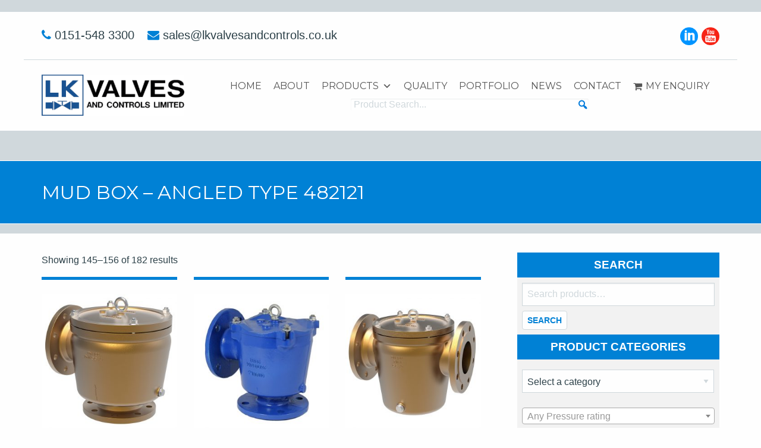

--- FILE ---
content_type: text/html; charset=UTF-8
request_url: https://lkvalvesandcontrols.co.uk/size-dn/100/page/13/
body_size: 17831
content:

<!doctype html>

<html class="no-js"  lang="en-GB" prefix="og: http://ogp.me/ns#">

<head>
	<meta charset="utf-8">

	<!-- Force IE to use the latest rendering engine available -->
	<meta http-equiv="X-UA-Compatible" content="IE=edge">

	<!-- Mobile Meta -->
	<meta name="viewport" content="width=device-width, initial-scale=1.0">
	<meta class="foundation-mq">

	<!-- If Site Icon isn't set in customizer -->
	
	<link rel="pingback" href="https://lkvalvesandcontrols.co.uk/xmlrpc.php">

	<title>100 Archives &ndash; Page 13 of 16 &ndash; LK Valves &amp; Controls Ltd</title>

<!-- This site is optimized with the Yoast SEO plugin v7.8 - https://yoast.com/wordpress/plugins/seo/ -->
<link rel="canonical" href="https://lkvalvesandcontrols.co.uk/size-dn/100/page/13/" />
<link rel="prev" href="https://lkvalvesandcontrols.co.uk/size-dn/100/page/12/" />
<link rel="next" href="https://lkvalvesandcontrols.co.uk/size-dn/100/page/14/" />
<meta property="og:locale" content="en_GB" />
<meta property="og:type" content="object" />
<meta property="og:title" content="100 Archives &ndash; Page 13 of 16 &ndash; LK Valves &amp; Controls Ltd" />
<meta property="og:url" content="https://lkvalvesandcontrols.co.uk/size-dn/100/page/13/" />
<meta property="og:site_name" content="LK Valves &amp; Controls Ltd" />
<meta name="twitter:card" content="summary_large_image" />
<meta name="twitter:title" content="100 Archives &ndash; Page 13 of 16 &ndash; LK Valves &amp; Controls Ltd" />
<script type='application/ld+json'>{"@context":"https:\/\/schema.org","@type":"Organization","url":"https:\/\/lkvalvesandcontrols.co.uk\/","sameAs":["https:\/\/uk.linkedin.com\/in\/colin-evans-2587153b","https:\/\/www.youtube.com\/channel\/UCpHY9J4Q55pTsHozi5JsCwg"],"@id":"https:\/\/lkvalvesandcontrols.co.uk\/#organization","name":"LK VALVES & CONTROLS LTD","logo":"http:\/\/lkvalvesandcontrols.co.uk\/wp-content\/uploads\/2019\/04\/logo-lk-valves-colour.png"}</script>
<!-- / Yoast SEO plugin. -->

<link rel='dns-prefetch' href='//fonts.googleapis.com' />
<link rel='dns-prefetch' href='//s.w.org' />
<link rel="alternate" type="application/rss+xml" title="LK Valves &amp; Controls Ltd &raquo; Feed" href="https://lkvalvesandcontrols.co.uk/feed/" />
<link rel="alternate" type="application/rss+xml" title="LK Valves &amp; Controls Ltd &raquo; Comments Feed" href="https://lkvalvesandcontrols.co.uk/comments/feed/" />
<link rel="alternate" type="application/rss+xml" title="LK Valves &amp; Controls Ltd &raquo; 100 Size (DN) Feed" href="https://lkvalvesandcontrols.co.uk/size-dn/100/feed/" />
		<script type="text/javascript">
			window._wpemojiSettings = {"baseUrl":"https:\/\/s.w.org\/images\/core\/emoji\/11\/72x72\/","ext":".png","svgUrl":"https:\/\/s.w.org\/images\/core\/emoji\/11\/svg\/","svgExt":".svg","source":{"concatemoji":"https:\/\/lkvalvesandcontrols.co.uk\/wp-includes\/js\/wp-emoji-release.min.js?ver=4.9.28"}};
			!function(e,a,t){var n,r,o,i=a.createElement("canvas"),p=i.getContext&&i.getContext("2d");function s(e,t){var a=String.fromCharCode;p.clearRect(0,0,i.width,i.height),p.fillText(a.apply(this,e),0,0);e=i.toDataURL();return p.clearRect(0,0,i.width,i.height),p.fillText(a.apply(this,t),0,0),e===i.toDataURL()}function c(e){var t=a.createElement("script");t.src=e,t.defer=t.type="text/javascript",a.getElementsByTagName("head")[0].appendChild(t)}for(o=Array("flag","emoji"),t.supports={everything:!0,everythingExceptFlag:!0},r=0;r<o.length;r++)t.supports[o[r]]=function(e){if(!p||!p.fillText)return!1;switch(p.textBaseline="top",p.font="600 32px Arial",e){case"flag":return s([55356,56826,55356,56819],[55356,56826,8203,55356,56819])?!1:!s([55356,57332,56128,56423,56128,56418,56128,56421,56128,56430,56128,56423,56128,56447],[55356,57332,8203,56128,56423,8203,56128,56418,8203,56128,56421,8203,56128,56430,8203,56128,56423,8203,56128,56447]);case"emoji":return!s([55358,56760,9792,65039],[55358,56760,8203,9792,65039])}return!1}(o[r]),t.supports.everything=t.supports.everything&&t.supports[o[r]],"flag"!==o[r]&&(t.supports.everythingExceptFlag=t.supports.everythingExceptFlag&&t.supports[o[r]]);t.supports.everythingExceptFlag=t.supports.everythingExceptFlag&&!t.supports.flag,t.DOMReady=!1,t.readyCallback=function(){t.DOMReady=!0},t.supports.everything||(n=function(){t.readyCallback()},a.addEventListener?(a.addEventListener("DOMContentLoaded",n,!1),e.addEventListener("load",n,!1)):(e.attachEvent("onload",n),a.attachEvent("onreadystatechange",function(){"complete"===a.readyState&&t.readyCallback()})),(n=t.source||{}).concatemoji?c(n.concatemoji):n.wpemoji&&n.twemoji&&(c(n.twemoji),c(n.wpemoji)))}(window,document,window._wpemojiSettings);
		</script>
		<style type="text/css">
img.wp-smiley,
img.emoji {
	display: inline !important;
	border: none !important;
	box-shadow: none !important;
	height: 1em !important;
	width: 1em !important;
	margin: 0 .07em !important;
	vertical-align: -0.1em !important;
	background: none !important;
	padding: 0 !important;
}
</style>
<link rel='stylesheet' id='formidable-css'  href='https://lkvalvesandcontrols.co.uk/wp-content/plugins/formidable/css/formidableforms.css?ver=717841' type='text/css' media='all' />
<link rel='stylesheet' id='woocommerce-layout-css'  href='https://lkvalvesandcontrols.co.uk/wp-content/plugins/woocommerce/assets/css/woocommerce-layout.css?ver=3.4.3' type='text/css' media='all' />
<link rel='stylesheet' id='woocommerce-smallscreen-css'  href='https://lkvalvesandcontrols.co.uk/wp-content/plugins/woocommerce/assets/css/woocommerce-smallscreen.css?ver=3.4.3' type='text/css' media='only screen and (max-width: 768px)' />
<link rel='stylesheet' id='woocommerce-general-css'  href='https://lkvalvesandcontrols.co.uk/wp-content/plugins/woocommerce/assets/css/woocommerce.css?ver=3.4.3' type='text/css' media='all' />
<style id='woocommerce-inline-inline-css' type='text/css'>
.woocommerce form .form-row .required { visibility: visible; }
</style>
<link rel='stylesheet' id='megamenu-css'  href='https://lkvalvesandcontrols.co.uk/wp-content/uploads/maxmegamenu/style.css?ver=0afaa7' type='text/css' media='all' />
<link rel='stylesheet' id='dashicons-css'  href='https://lkvalvesandcontrols.co.uk/wp-includes/css/dashicons.min.css?ver=4.9.28' type='text/css' media='all' />
<style id='dashicons-inline-css' type='text/css'>
[data-font="Dashicons"]:before {font-family: 'Dashicons' !important;content: attr(data-icon) !important;speak: none !important;font-weight: normal !important;font-variant: normal !important;text-transform: none !important;line-height: 1 !important;font-style: normal !important;-webkit-font-smoothing: antialiased !important;-moz-osx-font-smoothing: grayscale !important;}
</style>
<link rel='stylesheet' id='megamenu-google-fonts-css'  href='//fonts.googleapis.com/css?family=Montserrat%3A400%2C700&#038;ver=4.9.28' type='text/css' media='all' />
<link rel='stylesheet' id='megamenu-fontawesome-css'  href='https://lkvalvesandcontrols.co.uk/wp-content/plugins/megamenu-pro/icons/fontawesome/css/font-awesome.min.css?ver=1.7' type='text/css' media='all' />
<link rel='stylesheet' id='megamenu-genericons-css'  href='https://lkvalvesandcontrols.co.uk/wp-content/plugins/megamenu-pro/icons/genericons/genericons/genericons.css?ver=1.7' type='text/css' media='all' />
<link rel='stylesheet' id='ywraq_prettyPhoto_css-css'  href='https://lkvalvesandcontrols.co.uk/wp-content/plugins/yith-woocommerce-request-a-quote-premium/assets/css/prettyPhoto.css?ver=4.9.28' type='text/css' media='all' />
<link rel='stylesheet' id='yith_ywraq_frontend-css'  href='https://lkvalvesandcontrols.co.uk/wp-content/plugins/yith-woocommerce-request-a-quote-premium/assets/css/ywraq-frontend.css?ver=4.9.28' type='text/css' media='all' />
<style id='yith_ywraq_frontend-inline-css' type='text/css'>
.woocommerce .add-request-quote-button.button, .woocommerce .add-request-quote-button-addons.button{
    background-color: #96a6b5;
    color: #ffffff;
}
.woocommerce .add-request-quote-button.button:hover,  .woocommerce .add-request-quote-button-addons.button:hover{
    background-color: #1d567f;
    color: #ffffff;
}
.woocommerce a.add-request-quote-button{
    color: #ffffff;
}

.woocommerce a.add-request-quote-button:hover{
    color: #ffffff;
}

</style>
<link rel='stylesheet' id='slick-theme-css-css'  href='https://lkvalvesandcontrols.co.uk/wp-content/themes/site-theme/assets/styles/slick-theme.css?ver=4.9.28' type='text/css' media='all' />
<link rel='stylesheet' id='slick-css-css'  href='https://lkvalvesandcontrols.co.uk/wp-content/themes/site-theme/assets/styles/slick.css?ver=4.9.28' type='text/css' media='all' />
<link rel='stylesheet' id='site-css-css'  href='https://lkvalvesandcontrols.co.uk/wp-content/themes/site-theme/assets/styles/style.css?ver=1531841401' type='text/css' media='all' />
<link rel='stylesheet' id='googleFonts-css'  href='http://fonts.googleapis.com/css?family=Montserrat%3A300%2C400%2C400i%2C700%2C700i%7CSource+Sans+Pro%3A300%2C400%2C400i%2C700%2C700i&#038;ver=4.9.28' type='text/css' media='all' />
<script type='text/javascript' src='https://lkvalvesandcontrols.co.uk/wp-includes/js/jquery/jquery.js?ver=1.12.4'></script>
<script type='text/javascript' src='https://lkvalvesandcontrols.co.uk/wp-includes/js/jquery/jquery-migrate.min.js?ver=1.4.1'></script>
<link rel='https://api.w.org/' href='https://lkvalvesandcontrols.co.uk/wp-json/' />
	<noscript><style>.woocommerce-product-gallery{ opacity: 1 !important; }</style></noscript>
	<link rel="icon" href="https://lkvalvesandcontrols.co.uk/wp-content/uploads/2019/04/logo-lk-valves-colour.png" sizes="32x32" />
<link rel="icon" href="https://lkvalvesandcontrols.co.uk/wp-content/uploads/2019/04/logo-lk-valves-colour.png" sizes="192x192" />
<link rel="apple-touch-icon-precomposed" href="https://lkvalvesandcontrols.co.uk/wp-content/uploads/2019/04/logo-lk-valves-colour.png" />
<meta name="msapplication-TileImage" content="https://lkvalvesandcontrols.co.uk/wp-content/uploads/2019/04/logo-lk-valves-colour.png" />
		<style type="text/css" id="wp-custom-css">
			.wrapper-slider-container .flex-slider .slide-text-container .slide-text-link a { 
    color: white;
}		</style>
	<style type="text/css">/** Mega Menu CSS: fs **/</style>
		
	<!-- Global site tag (gtag.js) - Google Analytics -->
	<script async src="https://www.googletagmanager.com/gtag/js?id=UA-41502235-1"></script>
	<script>
		window.dataLayer = window.dataLayer || [];
		function gtag(){dataLayer.push(arguments);}
		gtag('js', new Date());

		gtag('config', 'UA-41502235-1');
	</script>	

</head>

<body class="archive paged tax-pa_size-dn term-1855 paged-13 woocommerce woocommerce-page woocommerce-no-js mega-menu-max-mega-menu-1">
	
	<div class="wrapper-header">
		
		<div class="mobile-menu hide-for-medium">
			<div id="mega-menu-wrap-max_mega_menu_1" class="mega-menu-wrap"><div class="mega-menu-toggle"><div class="mega-toggle-blocks-left"></div><div class="mega-toggle-blocks-center"><div class='mega-toggle-block mega-menu-toggle-block mega-toggle-block-1' id='mega-toggle-block-1' tabindex='0'><span class='mega-toggle-label' role='button' aria-expanded='false'><span class='mega-toggle-label-closed'>MENU</span><span class='mega-toggle-label-open'>MENU</span></span></div></div><div class="mega-toggle-blocks-right"></div></div><ul id="mega-menu-max_mega_menu_1" class="mega-menu max-mega-menu mega-menu-horizontal mega-no-js" data-event="hover_intent" data-effect="fade_up" data-effect-speed="200" data-effect-mobile="disabled" data-effect-speed-mobile="0" data-mobile-force-width="false" data-second-click="go" data-document-click="collapse" data-vertical-behaviour="standard" data-breakpoint="600" data-unbind="true" data-mobile-state="collapse_all" data-hover-intent-timeout="300" data-hover-intent-interval="100"><li class='mega-menu-item mega-menu-item-type-post_type mega-menu-item-object-page mega-menu-item-home mega-align-bottom-left mega-menu-flyout mega-menu-item-683' id='mega-menu-item-683'><a class="mega-menu-link" href="https://lkvalvesandcontrols.co.uk/" tabindex="0">Home</a></li><li class='mega-menu-item mega-menu-item-type-post_type mega-menu-item-object-page mega-align-bottom-left mega-menu-flyout mega-menu-item-684' id='mega-menu-item-684'><a class="mega-menu-link" href="https://lkvalvesandcontrols.co.uk/about/" tabindex="0">About</a></li><li class='mega-z-index mega--1 mega-important mega-menu-item mega-menu-item-type-custom mega-menu-item-object-custom mega-menu-item-has-children mega-menu-megamenu mega-align-bottom-left mega-menu-megamenu mega-menu-item-4754 z-index -1 important' id='mega-menu-item-4754'><a class="mega-menu-link" href="#" aria-haspopup="true" aria-expanded="false" tabindex="0">Products<span class="mega-indicator"></span></a>
<ul class="mega-sub-menu">
<li class='mega-menu-item mega-menu-item-type-taxonomy mega-menu-item-object-product_cat mega-menu-columns-2-of-2 mega-menu-item-14595' id='mega-menu-item-14595'><a class="mega-menu-link" href="https://lkvalvesandcontrols.co.uk/product-category/actuation/">Actuation</a></li><li class='mega-menu-item mega-menu-item-type-taxonomy mega-menu-item-object-product_cat mega-menu-columns-1-of-2 mega-menu-clear mega-menu-item-14596' id='mega-menu-item-14596'><a class="mega-menu-link" href="https://lkvalvesandcontrols.co.uk/product-category/ball-valves/">Ball Valves</a></li><li class='mega-menu-item mega-menu-item-type-taxonomy mega-menu-item-object-product_cat mega-menu-columns-1-of-2 mega-menu-item-14828' id='mega-menu-item-14828'><a class="mega-menu-link" href="https://lkvalvesandcontrols.co.uk/product-category/butterfly-valves-replaceable-rubber-lined/">Butterfly Valves – Replaceable Rubber Lined</a></li><li class='mega-menu-item mega-menu-item-type-taxonomy mega-menu-item-object-product_cat mega-menu-columns-1-of-2 mega-menu-clear mega-menu-item-14599' id='mega-menu-item-14599'><a class="mega-menu-link" href="https://lkvalvesandcontrols.co.uk/product-category/check-valves/">Check Valves</a></li><li class='mega-menu-item mega-menu-item-type-taxonomy mega-menu-item-object-product_cat mega-menu-columns-1-of-2 mega-has-description mega-menu-item-14598' id='mega-menu-item-14598'><a class="mega-menu-link" href="https://lkvalvesandcontrols.co.uk/product-category/butterfly-valves-vulcanised-rubber-lined/"><span class="mega-description-group"><span class="mega-menu-title">Butterfly Valves - Vulcanised Rubber Lined</span><span class="mega-menu-description">Wouter Witzel Eurovalve</span></span></a></li><li class='mega-menu-item mega-menu-item-type-taxonomy mega-menu-item-object-product_cat mega-menu-columns-1-of-2 mega-menu-clear mega-menu-item-14597' id='mega-menu-item-14597'><a class="mega-menu-link" href="https://lkvalvesandcontrols.co.uk/product-category/butterfly-valves-double-offset/">Butterfly Valves - Double Offset</a></li><li class='mega-menu-item mega-menu-item-type-taxonomy mega-menu-item-object-product_cat mega-menu-columns-1-of-2 mega-menu-item-14604' id='mega-menu-item-14604'><a class="mega-menu-link" href="https://lkvalvesandcontrols.co.uk/product-category/globe-angle-valves/">Globe & Angle Valves</a></li><li class='mega-menu-item mega-menu-item-type-taxonomy mega-menu-item-object-product_cat mega-menu-columns-1-of-2 mega-menu-clear mega-menu-item-17412' id='mega-menu-item-17412'><a class="mega-menu-link" href="https://lkvalvesandcontrols.co.uk/product-category/damcos-spares/">Damcos Spare Parts</a></li><li class='mega-menu-item mega-menu-item-type-taxonomy mega-menu-item-object-product_cat mega-menu-columns-1-of-2 mega-menu-item-14603' id='mega-menu-item-14603'><a class="mega-menu-link" href="https://lkvalvesandcontrols.co.uk/product-category/gate-valves/">Gate Valves</a></li><li class='mega-menu-item mega-menu-item-type-taxonomy mega-menu-item-object-product_cat mega-menu-columns-1-of-2 mega-menu-clear mega-menu-item-14608' id='mega-menu-item-14608'><a class="mega-menu-link" href="https://lkvalvesandcontrols.co.uk/product-category/mud-boxes-strainers/">Mud Boxes & Strainers</a></li><li class='mega-menu-item mega-menu-item-type-taxonomy mega-menu-item-object-product_cat mega-menu-columns-1-of-2 mega-menu-item-14606' id='mega-menu-item-14606'><a class="mega-menu-link" href="https://lkvalvesandcontrols.co.uk/product-category/knife-gate-valves/">Knife Gate Valves</a></li><li class='mega-menu-item mega-menu-item-type-taxonomy mega-menu-item-object-product_cat mega-menu-columns-1-of-2 mega-menu-clear mega-menu-item-14613' id='mega-menu-item-14613'><a class="mega-menu-link" href="https://lkvalvesandcontrols.co.uk/product-category/sight-glass/">Sight Glass</a></li><li class='mega-menu-item mega-menu-item-type-taxonomy mega-menu-item-object-product_cat mega-menu-columns-1-of-2 mega-menu-item-14607' id='mega-menu-item-14607'><a class="mega-menu-link" href="https://lkvalvesandcontrols.co.uk/product-category/marine-doors-hatches/">Marine Doors & Hatches</a></li><li class='mega-menu-item mega-menu-item-type-taxonomy mega-menu-item-object-product_cat mega-menu-columns-1-of-2 mega-menu-clear mega-menu-item-14615' id='mega-menu-item-14615'><a class="mega-menu-link" href="https://lkvalvesandcontrols.co.uk/product-category/storm-valves/">Storm Valves</a></li><li class='mega-menu-item mega-menu-item-type-taxonomy mega-menu-item-object-product_cat mega-menu-columns-1-of-2 mega-menu-item-14610' id='mega-menu-item-14610'><a class="mega-menu-link" href="https://lkvalvesandcontrols.co.uk/product-category/plug-valves/">Plug Valves</a></li><li class='mega-menu-item mega-menu-item-type-taxonomy mega-menu-item-object-product_cat mega-menu-columns-1-of-2 mega-menu-clear mega-menu-item-14600' id='mega-menu-item-14600'><a class="mega-menu-link" href="https://lkvalvesandcontrols.co.uk/product-category/diaphragm-valves/">Diaphragm Valves</a></li><li class='mega-menu-item mega-menu-item-type-taxonomy mega-menu-item-object-product_cat mega-menu-columns-1-of-2 mega-menu-item-14609' id='mega-menu-item-14609'><a class="mega-menu-link" href="https://lkvalvesandcontrols.co.uk/product-category/overboard-valves/">Overboard Valves</a></li><li class='mega-menu-item mega-menu-item-type-taxonomy mega-menu-item-object-product_cat mega-menu-columns-1-of-2 mega-menu-clear mega-menu-item-14612' id='mega-menu-item-14612'><a class="mega-menu-link" href="https://lkvalvesandcontrols.co.uk/product-category/self-closing-valves/">Self Closing Valves</a></li><li class='mega-menu-item mega-menu-item-type-taxonomy mega-menu-item-object-product_cat mega-menu-columns-1-of-2 mega-menu-item-14611' id='mega-menu-item-14611'><a class="mega-menu-link" href="https://lkvalvesandcontrols.co.uk/product-category/quick-closing-valves-control-stations/">Quick Closing Valves & Control Stations</a></li><li class='mega-menu-item mega-menu-item-type-taxonomy mega-menu-item-object-product_cat mega-menu-columns-1-of-2 mega-menu-clear mega-menu-item-14616' id='mega-menu-item-14616'><a class="mega-menu-link" href="https://lkvalvesandcontrols.co.uk/product-category/tank-vent-check-valves-vent-heads/">Tank Vent Check Valves (Vent Heads)</a></li><li class='mega-menu-item mega-menu-item-type-taxonomy mega-menu-item-object-product_cat mega-menu-columns-1-of-2 mega-menu-item-14601' id='mega-menu-item-14601'><a class="mega-menu-link" href="https://lkvalvesandcontrols.co.uk/product-category/fire-hydrant-hose-valves-landing-valves/">Fire Hydrant Hose Valves & Landing Valves</a></li><li class='mega-menu-item mega-menu-item-type-taxonomy mega-menu-item-object-product_cat mega-menu-columns-1-of-2 mega-menu-clear mega-menu-item-14602' id='mega-menu-item-14602'><a class="mega-menu-link" href="https://lkvalvesandcontrols.co.uk/product-category/flanges/">Flanges</a></li><li class='mega-menu-item mega-menu-item-type-taxonomy mega-menu-item-object-product_cat mega-menu-columns-1-of-2 mega-menu-item-14614' id='mega-menu-item-14614'><a class="mega-menu-link" href="https://lkvalvesandcontrols.co.uk/product-category/sounding-cock-sounding-tube/">Sounding Cock & Sounding Tube</a></li><li class='mega-menu-item mega-menu-item-type-taxonomy mega-menu-item-object-product_cat mega-menu-columns-1-of-2 mega-menu-clear mega-menu-item-14605' id='mega-menu-item-14605'><a class="mega-menu-link" href="https://lkvalvesandcontrols.co.uk/product-category/hose-couplings-for-fire-hydrant-valves/">Hose Couplings For Fire Hydrant Valves</a></li><li class='mega-menu-item mega-menu-item-type-taxonomy mega-menu-item-object-product_cat mega-menu-columns-1-of-2 mega-has-description mega-menu-item-18302' id='mega-menu-item-18302'><a class="mega-menu-link" href="https://lkvalvesandcontrols.co.uk/product-category/winel-spares/"><span class="mega-description-group"><span class="mega-menu-title">Winel Spare Parts</span><span class="mega-menu-description">Spare Parts For Winel B.V Doors &#038; Tank Vent Valves</span></span></a></li></ul>
</li><li class='mega-menu-item mega-menu-item-type-post_type mega-menu-item-object-page mega-align-bottom-left mega-menu-flyout mega-menu-item-689' id='mega-menu-item-689'><a class="mega-menu-link" href="https://lkvalvesandcontrols.co.uk/quality/" tabindex="0">Quality</a></li><li class='mega-menu-item mega-menu-item-type-custom mega-menu-item-object-custom mega-align-bottom-left mega-menu-flyout mega-menu-item-753' id='mega-menu-item-753'><a class="mega-menu-link" href="/portfolio" tabindex="0">Portfolio</a></li><li class='mega-menu-item mega-menu-item-type-post_type mega-menu-item-object-page mega-align-bottom-left mega-menu-flyout mega-menu-item-688' id='mega-menu-item-688'><a class="mega-menu-link" href="https://lkvalvesandcontrols.co.uk/news/" tabindex="0">News</a></li><li class='mega-menu-item mega-menu-item-type-post_type mega-menu-item-object-page mega-align-bottom-left mega-menu-flyout mega-menu-item-686' id='mega-menu-item-686'><a class="mega-menu-link" href="https://lkvalvesandcontrols.co.uk/contact/" tabindex="0">Contact</a></li><li class='mega-menu-item mega-menu-item-type-post_type mega-menu-item-object-page mega-align-bottom-left mega-menu-flyout mega-has-icon mega-icon-left mega-menu-item-6842' id='mega-menu-item-6842'><a class="fa-shopping-cart mega-menu-link" href="https://lkvalvesandcontrols.co.uk/my-enquiry/" tabindex="0">My enquiry</a></li><li class='mega-asl_w mega-z-index mega-1 mega-important mega-menu-item mega-menu-item-type-custom mega-menu-item-object-custom mega-align-bottom-right mega-menu-flyout mega-has-icon mega-icon-top mega-hide-when-sticky mega-menu-item-15122 asl_w z-index 1 important' id='mega-menu-item-15122'><div class='mega-search-wrap mega-static'><form class='mega-search mega-search-open' role='search' action='https://lkvalvesandcontrols.co.uk/'>
				        <span class='dashicons dashicons-search search-icon'></span>
				        <input type='submit' value='Search'>
				        <input type='text' aria-label='Product Search...' data-placeholder='Product Search...' placeholder='Product Search...' name='s'>
				        <input type='hidden' name='post_type' value='product' />
				    </form></div></li></ul></div>		</div>
		
		<div class="grid-container" style="padding:0;">
			<div class="grid-x">
				<div class="cell small-12 small-order-2 medium-order-1">

					<div class="grid-container upper-header-container">
						<div class="grid-x grid-margin-x grid-padding-x">
                       				
							<div class="cell small-12 medium-8 text-center medium-text-left contact-container">
								<i class="fa fa-phone flip-v"></i>&nbsp;0151-548 3300  <i class="fa fa-envelope"></i>&nbsp;<a href="mailto:sales@lkvalvesandcontrols.co.uk">sales@lkvalvesandcontrols.co.uk</a>
							</div>

							<div class="cell small-12 medium-4 text-center medium-text-right social-media-container">
								
								
																	<a href="https://www.linkedin.com/company/lk-valves-&-controls-ltd" target="_blank"><img src="https://lkvalvesandcontrols.co.uk/wp-content/themes/site-theme/assets/images/logo-social-linkedin-colour.png" alt="LinkedIn site link"></a>
								
								
																	<a href="https://www.youtube.com/channel/UCpHY9J4Q55pTsHozi5JsCwg" target="_blank"><img src="https://lkvalvesandcontrols.co.uk/wp-content/themes/site-theme/assets/images/logo-social-youtube-colour.png" alt="Youtube site link"></a>
								
								
															</div>
						</div>
					</div>

				</div>
				<div class="cell small-12 small-order-1 medium-order-2">

					<div class="grid-container lower-header-container">
						<div class="grid-x grid-margin-x grid-padding-x align-middle">
							<div class="cell small-12 medium-4 large-3 text-center meidum-text-left logo-container">
																<a href="https://lkvalvesandcontrols.co.uk"><img src="https://lkvalvesandcontrols.co.uk/wp-content/uploads/2018/04/logo-lk-valves-colour.png" alt="LK Valves & Controls Limited" /></a>
							</div>
							<div class="cell small-12 medium-8 large-9 text-center medium-text-right nagivation-container show-for-medium">
								<div id="mega-menu-wrap-max_mega_menu_1" class="mega-menu-wrap"><div class="mega-menu-toggle"><div class="mega-toggle-blocks-left"></div><div class="mega-toggle-blocks-center"><div class='mega-toggle-block mega-menu-toggle-block mega-toggle-block-1' id='mega-toggle-block-1' tabindex='0'><span class='mega-toggle-label' role='button' aria-expanded='false'><span class='mega-toggle-label-closed'>MENU</span><span class='mega-toggle-label-open'>MENU</span></span></div></div><div class="mega-toggle-blocks-right"></div></div><ul id="mega-menu-max_mega_menu_1" class="mega-menu max-mega-menu mega-menu-horizontal mega-no-js" data-event="hover_intent" data-effect="fade_up" data-effect-speed="200" data-effect-mobile="disabled" data-effect-speed-mobile="0" data-mobile-force-width="false" data-second-click="go" data-document-click="collapse" data-vertical-behaviour="standard" data-breakpoint="600" data-unbind="true" data-mobile-state="collapse_all" data-hover-intent-timeout="300" data-hover-intent-interval="100"><li class='mega-menu-item mega-menu-item-type-post_type mega-menu-item-object-page mega-menu-item-home mega-align-bottom-left mega-menu-flyout mega-menu-item-683' id='mega-menu-item-683'><a class="mega-menu-link" href="https://lkvalvesandcontrols.co.uk/" tabindex="0">Home</a></li><li class='mega-menu-item mega-menu-item-type-post_type mega-menu-item-object-page mega-align-bottom-left mega-menu-flyout mega-menu-item-684' id='mega-menu-item-684'><a class="mega-menu-link" href="https://lkvalvesandcontrols.co.uk/about/" tabindex="0">About</a></li><li class='mega-z-index mega--1 mega-important mega-menu-item mega-menu-item-type-custom mega-menu-item-object-custom mega-menu-item-has-children mega-menu-megamenu mega-align-bottom-left mega-menu-megamenu mega-menu-item-4754 z-index -1 important' id='mega-menu-item-4754'><a class="mega-menu-link" href="#" aria-haspopup="true" aria-expanded="false" tabindex="0">Products<span class="mega-indicator"></span></a>
<ul class="mega-sub-menu">
<li class='mega-menu-item mega-menu-item-type-taxonomy mega-menu-item-object-product_cat mega-menu-columns-2-of-2 mega-menu-item-14595' id='mega-menu-item-14595'><a class="mega-menu-link" href="https://lkvalvesandcontrols.co.uk/product-category/actuation/">Actuation</a></li><li class='mega-menu-item mega-menu-item-type-taxonomy mega-menu-item-object-product_cat mega-menu-columns-1-of-2 mega-menu-clear mega-menu-item-14596' id='mega-menu-item-14596'><a class="mega-menu-link" href="https://lkvalvesandcontrols.co.uk/product-category/ball-valves/">Ball Valves</a></li><li class='mega-menu-item mega-menu-item-type-taxonomy mega-menu-item-object-product_cat mega-menu-columns-1-of-2 mega-menu-item-14828' id='mega-menu-item-14828'><a class="mega-menu-link" href="https://lkvalvesandcontrols.co.uk/product-category/butterfly-valves-replaceable-rubber-lined/">Butterfly Valves – Replaceable Rubber Lined</a></li><li class='mega-menu-item mega-menu-item-type-taxonomy mega-menu-item-object-product_cat mega-menu-columns-1-of-2 mega-menu-clear mega-menu-item-14599' id='mega-menu-item-14599'><a class="mega-menu-link" href="https://lkvalvesandcontrols.co.uk/product-category/check-valves/">Check Valves</a></li><li class='mega-menu-item mega-menu-item-type-taxonomy mega-menu-item-object-product_cat mega-menu-columns-1-of-2 mega-has-description mega-menu-item-14598' id='mega-menu-item-14598'><a class="mega-menu-link" href="https://lkvalvesandcontrols.co.uk/product-category/butterfly-valves-vulcanised-rubber-lined/"><span class="mega-description-group"><span class="mega-menu-title">Butterfly Valves - Vulcanised Rubber Lined</span><span class="mega-menu-description">Wouter Witzel Eurovalve</span></span></a></li><li class='mega-menu-item mega-menu-item-type-taxonomy mega-menu-item-object-product_cat mega-menu-columns-1-of-2 mega-menu-clear mega-menu-item-14597' id='mega-menu-item-14597'><a class="mega-menu-link" href="https://lkvalvesandcontrols.co.uk/product-category/butterfly-valves-double-offset/">Butterfly Valves - Double Offset</a></li><li class='mega-menu-item mega-menu-item-type-taxonomy mega-menu-item-object-product_cat mega-menu-columns-1-of-2 mega-menu-item-14604' id='mega-menu-item-14604'><a class="mega-menu-link" href="https://lkvalvesandcontrols.co.uk/product-category/globe-angle-valves/">Globe & Angle Valves</a></li><li class='mega-menu-item mega-menu-item-type-taxonomy mega-menu-item-object-product_cat mega-menu-columns-1-of-2 mega-menu-clear mega-menu-item-17412' id='mega-menu-item-17412'><a class="mega-menu-link" href="https://lkvalvesandcontrols.co.uk/product-category/damcos-spares/">Damcos Spare Parts</a></li><li class='mega-menu-item mega-menu-item-type-taxonomy mega-menu-item-object-product_cat mega-menu-columns-1-of-2 mega-menu-item-14603' id='mega-menu-item-14603'><a class="mega-menu-link" href="https://lkvalvesandcontrols.co.uk/product-category/gate-valves/">Gate Valves</a></li><li class='mega-menu-item mega-menu-item-type-taxonomy mega-menu-item-object-product_cat mega-menu-columns-1-of-2 mega-menu-clear mega-menu-item-14608' id='mega-menu-item-14608'><a class="mega-menu-link" href="https://lkvalvesandcontrols.co.uk/product-category/mud-boxes-strainers/">Mud Boxes & Strainers</a></li><li class='mega-menu-item mega-menu-item-type-taxonomy mega-menu-item-object-product_cat mega-menu-columns-1-of-2 mega-menu-item-14606' id='mega-menu-item-14606'><a class="mega-menu-link" href="https://lkvalvesandcontrols.co.uk/product-category/knife-gate-valves/">Knife Gate Valves</a></li><li class='mega-menu-item mega-menu-item-type-taxonomy mega-menu-item-object-product_cat mega-menu-columns-1-of-2 mega-menu-clear mega-menu-item-14613' id='mega-menu-item-14613'><a class="mega-menu-link" href="https://lkvalvesandcontrols.co.uk/product-category/sight-glass/">Sight Glass</a></li><li class='mega-menu-item mega-menu-item-type-taxonomy mega-menu-item-object-product_cat mega-menu-columns-1-of-2 mega-menu-item-14607' id='mega-menu-item-14607'><a class="mega-menu-link" href="https://lkvalvesandcontrols.co.uk/product-category/marine-doors-hatches/">Marine Doors & Hatches</a></li><li class='mega-menu-item mega-menu-item-type-taxonomy mega-menu-item-object-product_cat mega-menu-columns-1-of-2 mega-menu-clear mega-menu-item-14615' id='mega-menu-item-14615'><a class="mega-menu-link" href="https://lkvalvesandcontrols.co.uk/product-category/storm-valves/">Storm Valves</a></li><li class='mega-menu-item mega-menu-item-type-taxonomy mega-menu-item-object-product_cat mega-menu-columns-1-of-2 mega-menu-item-14610' id='mega-menu-item-14610'><a class="mega-menu-link" href="https://lkvalvesandcontrols.co.uk/product-category/plug-valves/">Plug Valves</a></li><li class='mega-menu-item mega-menu-item-type-taxonomy mega-menu-item-object-product_cat mega-menu-columns-1-of-2 mega-menu-clear mega-menu-item-14600' id='mega-menu-item-14600'><a class="mega-menu-link" href="https://lkvalvesandcontrols.co.uk/product-category/diaphragm-valves/">Diaphragm Valves</a></li><li class='mega-menu-item mega-menu-item-type-taxonomy mega-menu-item-object-product_cat mega-menu-columns-1-of-2 mega-menu-item-14609' id='mega-menu-item-14609'><a class="mega-menu-link" href="https://lkvalvesandcontrols.co.uk/product-category/overboard-valves/">Overboard Valves</a></li><li class='mega-menu-item mega-menu-item-type-taxonomy mega-menu-item-object-product_cat mega-menu-columns-1-of-2 mega-menu-clear mega-menu-item-14612' id='mega-menu-item-14612'><a class="mega-menu-link" href="https://lkvalvesandcontrols.co.uk/product-category/self-closing-valves/">Self Closing Valves</a></li><li class='mega-menu-item mega-menu-item-type-taxonomy mega-menu-item-object-product_cat mega-menu-columns-1-of-2 mega-menu-item-14611' id='mega-menu-item-14611'><a class="mega-menu-link" href="https://lkvalvesandcontrols.co.uk/product-category/quick-closing-valves-control-stations/">Quick Closing Valves & Control Stations</a></li><li class='mega-menu-item mega-menu-item-type-taxonomy mega-menu-item-object-product_cat mega-menu-columns-1-of-2 mega-menu-clear mega-menu-item-14616' id='mega-menu-item-14616'><a class="mega-menu-link" href="https://lkvalvesandcontrols.co.uk/product-category/tank-vent-check-valves-vent-heads/">Tank Vent Check Valves (Vent Heads)</a></li><li class='mega-menu-item mega-menu-item-type-taxonomy mega-menu-item-object-product_cat mega-menu-columns-1-of-2 mega-menu-item-14601' id='mega-menu-item-14601'><a class="mega-menu-link" href="https://lkvalvesandcontrols.co.uk/product-category/fire-hydrant-hose-valves-landing-valves/">Fire Hydrant Hose Valves & Landing Valves</a></li><li class='mega-menu-item mega-menu-item-type-taxonomy mega-menu-item-object-product_cat mega-menu-columns-1-of-2 mega-menu-clear mega-menu-item-14602' id='mega-menu-item-14602'><a class="mega-menu-link" href="https://lkvalvesandcontrols.co.uk/product-category/flanges/">Flanges</a></li><li class='mega-menu-item mega-menu-item-type-taxonomy mega-menu-item-object-product_cat mega-menu-columns-1-of-2 mega-menu-item-14614' id='mega-menu-item-14614'><a class="mega-menu-link" href="https://lkvalvesandcontrols.co.uk/product-category/sounding-cock-sounding-tube/">Sounding Cock & Sounding Tube</a></li><li class='mega-menu-item mega-menu-item-type-taxonomy mega-menu-item-object-product_cat mega-menu-columns-1-of-2 mega-menu-clear mega-menu-item-14605' id='mega-menu-item-14605'><a class="mega-menu-link" href="https://lkvalvesandcontrols.co.uk/product-category/hose-couplings-for-fire-hydrant-valves/">Hose Couplings For Fire Hydrant Valves</a></li><li class='mega-menu-item mega-menu-item-type-taxonomy mega-menu-item-object-product_cat mega-menu-columns-1-of-2 mega-has-description mega-menu-item-18302' id='mega-menu-item-18302'><a class="mega-menu-link" href="https://lkvalvesandcontrols.co.uk/product-category/winel-spares/"><span class="mega-description-group"><span class="mega-menu-title">Winel Spare Parts</span><span class="mega-menu-description">Spare Parts For Winel B.V Doors &#038; Tank Vent Valves</span></span></a></li></ul>
</li><li class='mega-menu-item mega-menu-item-type-post_type mega-menu-item-object-page mega-align-bottom-left mega-menu-flyout mega-menu-item-689' id='mega-menu-item-689'><a class="mega-menu-link" href="https://lkvalvesandcontrols.co.uk/quality/" tabindex="0">Quality</a></li><li class='mega-menu-item mega-menu-item-type-custom mega-menu-item-object-custom mega-align-bottom-left mega-menu-flyout mega-menu-item-753' id='mega-menu-item-753'><a class="mega-menu-link" href="/portfolio" tabindex="0">Portfolio</a></li><li class='mega-menu-item mega-menu-item-type-post_type mega-menu-item-object-page mega-align-bottom-left mega-menu-flyout mega-menu-item-688' id='mega-menu-item-688'><a class="mega-menu-link" href="https://lkvalvesandcontrols.co.uk/news/" tabindex="0">News</a></li><li class='mega-menu-item mega-menu-item-type-post_type mega-menu-item-object-page mega-align-bottom-left mega-menu-flyout mega-menu-item-686' id='mega-menu-item-686'><a class="mega-menu-link" href="https://lkvalvesandcontrols.co.uk/contact/" tabindex="0">Contact</a></li><li class='mega-menu-item mega-menu-item-type-post_type mega-menu-item-object-page mega-align-bottom-left mega-menu-flyout mega-has-icon mega-icon-left mega-menu-item-6842' id='mega-menu-item-6842'><a class="fa-shopping-cart mega-menu-link" href="https://lkvalvesandcontrols.co.uk/my-enquiry/" tabindex="0">My enquiry</a></li><li class='mega-asl_w mega-z-index mega-1 mega-important mega-menu-item mega-menu-item-type-custom mega-menu-item-object-custom mega-align-bottom-right mega-menu-flyout mega-has-icon mega-icon-top mega-hide-when-sticky mega-menu-item-15122 asl_w z-index 1 important' id='mega-menu-item-15122'><div class='mega-search-wrap mega-static'><form class='mega-search mega-search-open' role='search' action='https://lkvalvesandcontrols.co.uk/'>
				        <span class='dashicons dashicons-search search-icon'></span>
				        <input type='submit' value='Search'>
				        <input type='text' aria-label='Product Search...' data-placeholder='Product Search...' placeholder='Product Search...' name='s'>
				        <input type='hidden' name='post_type' value='product' />
				    </form></div></li></ul></div>							</div>
						</div>
					</div>
				</div>
			</div>
		</div>

	</div><!-- End wrapper header -->

<div class="wrapper-page-header">
	<div class="container-page-header">
		<div class="grid-container">
			<div class="grid-x grid-margin-x grid-padding-x">
				<div class="cell small-12">
					<h1 class="page-title">Mud Box &#8211; Angled Type 482121</h1>
				</div>
			</div>
		</div>
	</div>
</div>

<div class="content">

	<div class="grid-container">

						<div class="inner-content grid-x grid-margin-x grid-padding-x">

					<main class="main small-12 large-8 medium-8 cell" role="main">

						
			
			
			
				<p class="woocommerce-result-count">
	Showing 145&ndash;156 of 182 results</p>
<form class="woocommerce-ordering" method="get">
	<select name="orderby" class="orderby">
					<option value="rating"  selected='selected'>Sort by average rating</option>
					<option value="date" >Sort by newness</option>
					<option value="random_list" >Title</option>
			</select>
	<input type="hidden" name="paged" value="1" />
	</form>

				<ul class="products columns-3">

																					<li class="post-13015 product type-product status-publish has-post-thumbnail product_cat-mud-boxes-strainers first instock purchasable product-type-simple">
	<a href="https://lkvalvesandcontrols.co.uk/product/mud-box-angled-type-18/" class="woocommerce-LoopProduct-link woocommerce-loop-product__link"><img width="300" height="300" src="https://lkvalvesandcontrols.co.uk/wp-content/uploads/2018/05/41240-original-large-636475436960000000-300x300.jpg" class="attachment-woocommerce_thumbnail size-woocommerce_thumbnail wp-post-image" alt="" srcset="https://lkvalvesandcontrols.co.uk/wp-content/uploads/2018/05/41240-original-large-636475436960000000-300x300.jpg 300w, https://lkvalvesandcontrols.co.uk/wp-content/uploads/2018/05/41240-original-large-636475436960000000-150x150.jpg 150w, https://lkvalvesandcontrols.co.uk/wp-content/uploads/2018/05/41240-original-large-636475436960000000-125x125.jpg 125w, https://lkvalvesandcontrols.co.uk/wp-content/uploads/2018/05/41240-original-large-636475436960000000-100x100.jpg 100w" sizes="(max-width: 300px) 100vw, 300px" /><h2 class="woocommerce-loop-product__title">Mud Box &#8211; Angled Type 482121</h2>
	
	<!-- < ?php echo do_shortcode('[display_attributes attributes="size"]'); ?> -->
	<p>		Pressure Rating: PN4<br>		<!-- < ?php if(get_field('type_approved')): ?>Type approved: < ?php the_field('type_approved'); ?><br>< ?php endif; ?> -->
		Size: DN100	</p>
	<div class="arrow-container">

	<img class="icon-arrow-listings" src="https://lkvalvesandcontrols.co.uk/wp-content/themes/site-theme/assets/images/arrow-circle-grey-right.png" alt="View product">
</div>
	</a>
</li>
																	<li class="post-14915 product type-product status-publish has-post-thumbnail product_cat-latest-products product_cat-mud-boxes-strainers instock shipping-taxable purchasable product-type-simple">
	<a href="https://lkvalvesandcontrols.co.uk/product/mud-box-angled-type-26/" class="woocommerce-LoopProduct-link woocommerce-loop-product__link"><img width="300" height="300" src="https://lkvalvesandcontrols.co.uk/wp-content/uploads/2019/03/482751-Mudbox-Angle-type-300x300.jpg" class="attachment-woocommerce_thumbnail size-woocommerce_thumbnail wp-post-image" alt="" srcset="https://lkvalvesandcontrols.co.uk/wp-content/uploads/2019/03/482751-Mudbox-Angle-type-300x300.jpg 300w, https://lkvalvesandcontrols.co.uk/wp-content/uploads/2019/03/482751-Mudbox-Angle-type-150x150.jpg 150w, https://lkvalvesandcontrols.co.uk/wp-content/uploads/2019/03/482751-Mudbox-Angle-type-125x125.jpg 125w, https://lkvalvesandcontrols.co.uk/wp-content/uploads/2019/03/482751-Mudbox-Angle-type-400x400.jpg 400w, https://lkvalvesandcontrols.co.uk/wp-content/uploads/2019/03/482751-Mudbox-Angle-type-100x100.jpg 100w" sizes="(max-width: 300px) 100vw, 300px" /><h2 class="woocommerce-loop-product__title">Mud Box &#8211; Angled Type 482751</h2>
	
	<!-- < ?php echo do_shortcode('[display_attributes attributes="size"]'); ?> -->
	<p>		Pressure Rating: PN4<br>		<!-- < ?php if(get_field('type_approved')): ?>Type approved: < ?php the_field('type_approved'); ?><br>< ?php endif; ?> -->
		Size: DN100	</p>
	<div class="arrow-container">

	<img class="icon-arrow-listings" src="https://lkvalvesandcontrols.co.uk/wp-content/themes/site-theme/assets/images/arrow-circle-grey-right.png" alt="View product">
</div>
	</a>
</li>
																	<li class="post-13006 product type-product status-publish has-post-thumbnail product_cat-mud-boxes-strainers last instock purchasable product-type-simple">
	<a href="https://lkvalvesandcontrols.co.uk/product/mud-box-straight-type-18/" class="woocommerce-LoopProduct-link woocommerce-loop-product__link"><img width="300" height="300" src="https://lkvalvesandcontrols.co.uk/wp-content/uploads/2018/05/41233-original-large-636475439570000000-300x300.jpg" class="attachment-woocommerce_thumbnail size-woocommerce_thumbnail wp-post-image" alt="" srcset="https://lkvalvesandcontrols.co.uk/wp-content/uploads/2018/05/41233-original-large-636475439570000000-300x300.jpg 300w, https://lkvalvesandcontrols.co.uk/wp-content/uploads/2018/05/41233-original-large-636475439570000000-150x150.jpg 150w, https://lkvalvesandcontrols.co.uk/wp-content/uploads/2018/05/41233-original-large-636475439570000000-125x125.jpg 125w, https://lkvalvesandcontrols.co.uk/wp-content/uploads/2018/05/41233-original-large-636475439570000000-100x100.jpg 100w" sizes="(max-width: 300px) 100vw, 300px" /><h2 class="woocommerce-loop-product__title">Mud Box &#8211; Straight Type 482021</h2>
	
	<!-- < ?php echo do_shortcode('[display_attributes attributes="size"]'); ?> -->
	<p>		Pressure Rating: PN4<br>		<!-- < ?php if(get_field('type_approved')): ?>Type approved: < ?php the_field('type_approved'); ?><br>< ?php endif; ?> -->
		Size: DN100	</p>
	<div class="arrow-container">

	<img class="icon-arrow-listings" src="https://lkvalvesandcontrols.co.uk/wp-content/themes/site-theme/assets/images/arrow-circle-grey-right.png" alt="View product">
</div>
	</a>
</li>
																	<li class="post-14904 product type-product status-publish has-post-thumbnail product_cat-latest-products product_cat-mud-boxes-strainers first instock shipping-taxable purchasable product-type-simple">
	<a href="https://lkvalvesandcontrols.co.uk/product/mud-box-straight-type-26/" class="woocommerce-LoopProduct-link woocommerce-loop-product__link"><img width="300" height="300" src="https://lkvalvesandcontrols.co.uk/wp-content/uploads/2019/02/482851-Mudbox-300x300.jpg" class="attachment-woocommerce_thumbnail size-woocommerce_thumbnail wp-post-image" alt="" srcset="https://lkvalvesandcontrols.co.uk/wp-content/uploads/2019/02/482851-Mudbox-300x300.jpg 300w, https://lkvalvesandcontrols.co.uk/wp-content/uploads/2019/02/482851-Mudbox-150x150.jpg 150w, https://lkvalvesandcontrols.co.uk/wp-content/uploads/2019/02/482851-Mudbox-125x125.jpg 125w, https://lkvalvesandcontrols.co.uk/wp-content/uploads/2019/02/482851-Mudbox-400x400.jpg 400w, https://lkvalvesandcontrols.co.uk/wp-content/uploads/2019/02/482851-Mudbox-100x100.jpg 100w" sizes="(max-width: 300px) 100vw, 300px" /><h2 class="woocommerce-loop-product__title">Mud Box &#8211; Straight Type 482851</h2>
	
	<!-- < ?php echo do_shortcode('[display_attributes attributes="size"]'); ?> -->
	<p>		Pressure Rating: PN4<br>		<!-- < ?php if(get_field('type_approved')): ?>Type approved: < ?php the_field('type_approved'); ?><br>< ?php endif; ?> -->
		Size: DN100	</p>
	<div class="arrow-container">

	<img class="icon-arrow-listings" src="https://lkvalvesandcontrols.co.uk/wp-content/themes/site-theme/assets/images/arrow-circle-grey-right.png" alt="View product">
</div>
	</a>
</li>
																	<li class="post-12822 product type-product status-publish has-post-thumbnail product_cat-overboard-valves instock purchasable product-type-simple">
	<a href="https://lkvalvesandcontrols.co.uk/product/overboad-valve-sdnr-9/" class="woocommerce-LoopProduct-link woocommerce-loop-product__link"><img width="300" height="300" src="https://lkvalvesandcontrols.co.uk/wp-content/uploads/2018/05/41073-original-large-636475436700000000-300x300.jpg" class="attachment-woocommerce_thumbnail size-woocommerce_thumbnail wp-post-image" alt="" srcset="https://lkvalvesandcontrols.co.uk/wp-content/uploads/2018/05/41073-original-large-636475436700000000-300x300.jpg 300w, https://lkvalvesandcontrols.co.uk/wp-content/uploads/2018/05/41073-original-large-636475436700000000-150x150.jpg 150w, https://lkvalvesandcontrols.co.uk/wp-content/uploads/2018/05/41073-original-large-636475436700000000-125x125.jpg 125w, https://lkvalvesandcontrols.co.uk/wp-content/uploads/2018/05/41073-original-large-636475436700000000-100x100.jpg 100w" sizes="(max-width: 300px) 100vw, 300px" /><h2 class="woocommerce-loop-product__title">Overboad Valve &#8211; SDNR</h2>
	
	<!-- < ?php echo do_shortcode('[display_attributes attributes="size"]'); ?> -->
	<p>		Pressure Rating: PN16<br>		<!-- < ?php if(get_field('type_approved')): ?>Type approved: < ?php the_field('type_approved'); ?><br>< ?php endif; ?> -->
		Size: DN100	</p>
	<div class="arrow-container">

	<img class="icon-arrow-listings" src="https://lkvalvesandcontrols.co.uk/wp-content/themes/site-theme/assets/images/arrow-circle-grey-right.png" alt="View product">
</div>
	</a>
</li>
																	<li class="post-12850 product type-product status-publish has-post-thumbnail product_cat-overboard-valves last instock purchasable product-type-simple">
	<a href="https://lkvalvesandcontrols.co.uk/product/overboad-valve-sdnr-23/" class="woocommerce-LoopProduct-link woocommerce-loop-product__link"><img width="300" height="300" src="https://lkvalvesandcontrols.co.uk/wp-content/uploads/2018/05/41076-original-large-636476653120000000-300x300.jpg" class="attachment-woocommerce_thumbnail size-woocommerce_thumbnail wp-post-image" alt="" srcset="https://lkvalvesandcontrols.co.uk/wp-content/uploads/2018/05/41076-original-large-636476653120000000-300x300.jpg 300w, https://lkvalvesandcontrols.co.uk/wp-content/uploads/2018/05/41076-original-large-636476653120000000-150x150.jpg 150w, https://lkvalvesandcontrols.co.uk/wp-content/uploads/2018/05/41076-original-large-636476653120000000-125x125.jpg 125w, https://lkvalvesandcontrols.co.uk/wp-content/uploads/2018/05/41076-original-large-636476653120000000-100x100.jpg 100w" sizes="(max-width: 300px) 100vw, 300px" /><h2 class="woocommerce-loop-product__title">Overboad Valve &#8211; SDNR</h2>
	
	<!-- < ?php echo do_shortcode('[display_attributes attributes="size"]'); ?> -->
	<p>		Pressure Rating: PN16<br>		<!-- < ?php if(get_field('type_approved')): ?>Type approved: < ?php the_field('type_approved'); ?><br>< ?php endif; ?> -->
		Size: DN100	</p>
	<div class="arrow-container">

	<img class="icon-arrow-listings" src="https://lkvalvesandcontrols.co.uk/wp-content/themes/site-theme/assets/images/arrow-circle-grey-right.png" alt="View product">
</div>
	</a>
</li>
																	<li class="post-12878 product type-product status-publish has-post-thumbnail product_cat-overboard-valves first instock purchasable product-type-simple">
	<a href="https://lkvalvesandcontrols.co.uk/product/overboad-valve-sdnr-37/" class="woocommerce-LoopProduct-link woocommerce-loop-product__link"><img width="300" height="300" src="https://lkvalvesandcontrols.co.uk/wp-content/uploads/2018/05/41078-original-large-636476653120000000-300x300.jpg" class="attachment-woocommerce_thumbnail size-woocommerce_thumbnail wp-post-image" alt="" srcset="https://lkvalvesandcontrols.co.uk/wp-content/uploads/2018/05/41078-original-large-636476653120000000-300x300.jpg 300w, https://lkvalvesandcontrols.co.uk/wp-content/uploads/2018/05/41078-original-large-636476653120000000-150x150.jpg 150w, https://lkvalvesandcontrols.co.uk/wp-content/uploads/2018/05/41078-original-large-636476653120000000-125x125.jpg 125w, https://lkvalvesandcontrols.co.uk/wp-content/uploads/2018/05/41078-original-large-636476653120000000-100x100.jpg 100w" sizes="(max-width: 300px) 100vw, 300px" /><h2 class="woocommerce-loop-product__title">Overboad Valve &#8211; SDNR</h2>
	
	<!-- < ?php echo do_shortcode('[display_attributes attributes="size"]'); ?> -->
	<p>		Pressure Rating: PN16<br>		<!-- < ?php if(get_field('type_approved')): ?>Type approved: < ?php the_field('type_approved'); ?><br>< ?php endif; ?> -->
		Size: DN100	</p>
	<div class="arrow-container">

	<img class="icon-arrow-listings" src="https://lkvalvesandcontrols.co.uk/wp-content/themes/site-theme/assets/images/arrow-circle-grey-right.png" alt="View product">
</div>
	</a>
</li>
																	<li class="post-14573 product type-product status-publish has-post-thumbnail product_cat-overboard-valves instock purchasable product-type-simple">
	<a href="https://lkvalvesandcontrols.co.uk/product/overboad-valve-sdnr-51/" class="woocommerce-LoopProduct-link woocommerce-loop-product__link"><img width="300" height="300" src="https://lkvalvesandcontrols.co.uk/wp-content/uploads/2018/05/41075-original-large-636475436720000000-300x300.jpg" class="attachment-woocommerce_thumbnail size-woocommerce_thumbnail wp-post-image" alt="" srcset="https://lkvalvesandcontrols.co.uk/wp-content/uploads/2018/05/41075-original-large-636475436720000000-300x300.jpg 300w, https://lkvalvesandcontrols.co.uk/wp-content/uploads/2018/05/41075-original-large-636475436720000000-150x150.jpg 150w, https://lkvalvesandcontrols.co.uk/wp-content/uploads/2018/05/41075-original-large-636475436720000000-125x125.jpg 125w, https://lkvalvesandcontrols.co.uk/wp-content/uploads/2018/05/41075-original-large-636475436720000000-400x400.jpg 400w, https://lkvalvesandcontrols.co.uk/wp-content/uploads/2018/05/41075-original-large-636475436720000000-100x100.jpg 100w" sizes="(max-width: 300px) 100vw, 300px" /><h2 class="woocommerce-loop-product__title">Overboad Valve &#8211; SDNR</h2>
	
	<!-- < ?php echo do_shortcode('[display_attributes attributes="size"]'); ?> -->
	<p>		Pressure Rating: PN16<br>		<!-- < ?php if(get_field('type_approved')): ?>Type approved: < ?php the_field('type_approved'); ?><br>< ?php endif; ?> -->
		Size: DN100	</p>
	<div class="arrow-container">

	<img class="icon-arrow-listings" src="https://lkvalvesandcontrols.co.uk/wp-content/themes/site-theme/assets/images/arrow-circle-grey-right.png" alt="View product">
</div>
	</a>
</li>
																	<li class="post-12808 product type-product status-publish has-post-thumbnail product_cat-overboard-valves last instock purchasable product-type-simple">
	<a href="https://lkvalvesandcontrols.co.uk/product/overboad-valve-sdsl-9/" class="woocommerce-LoopProduct-link woocommerce-loop-product__link"><img width="300" height="300" src="https://lkvalvesandcontrols.co.uk/wp-content/uploads/2018/05/41073-original-large-636475436700000000-300x300.jpg" class="attachment-woocommerce_thumbnail size-woocommerce_thumbnail wp-post-image" alt="" srcset="https://lkvalvesandcontrols.co.uk/wp-content/uploads/2018/05/41073-original-large-636475436700000000-300x300.jpg 300w, https://lkvalvesandcontrols.co.uk/wp-content/uploads/2018/05/41073-original-large-636475436700000000-150x150.jpg 150w, https://lkvalvesandcontrols.co.uk/wp-content/uploads/2018/05/41073-original-large-636475436700000000-125x125.jpg 125w, https://lkvalvesandcontrols.co.uk/wp-content/uploads/2018/05/41073-original-large-636475436700000000-100x100.jpg 100w" sizes="(max-width: 300px) 100vw, 300px" /><h2 class="woocommerce-loop-product__title">Overboad Valve &#8211; SDSL</h2>
	
	<!-- < ?php echo do_shortcode('[display_attributes attributes="size"]'); ?> -->
	<p>		Pressure Rating: PN16<br>		<!-- < ?php if(get_field('type_approved')): ?>Type approved: < ?php the_field('type_approved'); ?><br>< ?php endif; ?> -->
		Size: DN100	</p>
	<div class="arrow-container">

	<img class="icon-arrow-listings" src="https://lkvalvesandcontrols.co.uk/wp-content/themes/site-theme/assets/images/arrow-circle-grey-right.png" alt="View product">
</div>
	</a>
</li>
																	<li class="post-12836 product type-product status-publish has-post-thumbnail product_cat-overboard-valves first instock purchasable product-type-simple">
	<a href="https://lkvalvesandcontrols.co.uk/product/overboad-valve-sdsl-23/" class="woocommerce-LoopProduct-link woocommerce-loop-product__link"><img width="300" height="300" src="https://lkvalvesandcontrols.co.uk/wp-content/uploads/2018/05/41076-original-large-636476653120000000-300x300.jpg" class="attachment-woocommerce_thumbnail size-woocommerce_thumbnail wp-post-image" alt="" srcset="https://lkvalvesandcontrols.co.uk/wp-content/uploads/2018/05/41076-original-large-636476653120000000-300x300.jpg 300w, https://lkvalvesandcontrols.co.uk/wp-content/uploads/2018/05/41076-original-large-636476653120000000-150x150.jpg 150w, https://lkvalvesandcontrols.co.uk/wp-content/uploads/2018/05/41076-original-large-636476653120000000-125x125.jpg 125w, https://lkvalvesandcontrols.co.uk/wp-content/uploads/2018/05/41076-original-large-636476653120000000-100x100.jpg 100w" sizes="(max-width: 300px) 100vw, 300px" /><h2 class="woocommerce-loop-product__title">Overboad Valve &#8211; SDSL</h2>
	
	<!-- < ?php echo do_shortcode('[display_attributes attributes="size"]'); ?> -->
	<p>		Pressure Rating: PN16<br>		<!-- < ?php if(get_field('type_approved')): ?>Type approved: < ?php the_field('type_approved'); ?><br>< ?php endif; ?> -->
		Size: DN100	</p>
	<div class="arrow-container">

	<img class="icon-arrow-listings" src="https://lkvalvesandcontrols.co.uk/wp-content/themes/site-theme/assets/images/arrow-circle-grey-right.png" alt="View product">
</div>
	</a>
</li>
																	<li class="post-12864 product type-product status-publish has-post-thumbnail product_cat-overboard-valves instock purchasable product-type-simple">
	<a href="https://lkvalvesandcontrols.co.uk/product/overboad-valve-sdsl-37/" class="woocommerce-LoopProduct-link woocommerce-loop-product__link"><img width="300" height="300" src="https://lkvalvesandcontrols.co.uk/wp-content/uploads/2018/05/41078-original-large-636476653120000000-300x300.jpg" class="attachment-woocommerce_thumbnail size-woocommerce_thumbnail wp-post-image" alt="" srcset="https://lkvalvesandcontrols.co.uk/wp-content/uploads/2018/05/41078-original-large-636476653120000000-300x300.jpg 300w, https://lkvalvesandcontrols.co.uk/wp-content/uploads/2018/05/41078-original-large-636476653120000000-150x150.jpg 150w, https://lkvalvesandcontrols.co.uk/wp-content/uploads/2018/05/41078-original-large-636476653120000000-125x125.jpg 125w, https://lkvalvesandcontrols.co.uk/wp-content/uploads/2018/05/41078-original-large-636476653120000000-100x100.jpg 100w" sizes="(max-width: 300px) 100vw, 300px" /><h2 class="woocommerce-loop-product__title">Overboad Valve &#8211; SDSL</h2>
	
	<!-- < ?php echo do_shortcode('[display_attributes attributes="size"]'); ?> -->
	<p>		Pressure Rating: PN16<br>		<!-- < ?php if(get_field('type_approved')): ?>Type approved: < ?php the_field('type_approved'); ?><br>< ?php endif; ?> -->
		Size: DN100	</p>
	<div class="arrow-container">

	<img class="icon-arrow-listings" src="https://lkvalvesandcontrols.co.uk/wp-content/themes/site-theme/assets/images/arrow-circle-grey-right.png" alt="View product">
</div>
	</a>
</li>
																	<li class="post-14559 product type-product status-publish has-post-thumbnail product_cat-overboard-valves last instock purchasable product-type-simple">
	<a href="https://lkvalvesandcontrols.co.uk/product/overboad-valve-sdsl-51/" class="woocommerce-LoopProduct-link woocommerce-loop-product__link"><img width="300" height="300" src="https://lkvalvesandcontrols.co.uk/wp-content/uploads/2018/05/41075-original-large-636475436720000000-300x300.jpg" class="attachment-woocommerce_thumbnail size-woocommerce_thumbnail wp-post-image" alt="" srcset="https://lkvalvesandcontrols.co.uk/wp-content/uploads/2018/05/41075-original-large-636475436720000000-300x300.jpg 300w, https://lkvalvesandcontrols.co.uk/wp-content/uploads/2018/05/41075-original-large-636475436720000000-150x150.jpg 150w, https://lkvalvesandcontrols.co.uk/wp-content/uploads/2018/05/41075-original-large-636475436720000000-125x125.jpg 125w, https://lkvalvesandcontrols.co.uk/wp-content/uploads/2018/05/41075-original-large-636475436720000000-400x400.jpg 400w, https://lkvalvesandcontrols.co.uk/wp-content/uploads/2018/05/41075-original-large-636475436720000000-100x100.jpg 100w" sizes="(max-width: 300px) 100vw, 300px" /><h2 class="woocommerce-loop-product__title">Overboad Valve &#8211; SDSL</h2>
	
	<!-- < ?php echo do_shortcode('[display_attributes attributes="size"]'); ?> -->
	<p>		Pressure Rating: PN16<br>		<!-- < ?php if(get_field('type_approved')): ?>Type approved: < ?php the_field('type_approved'); ?><br>< ?php endif; ?> -->
		Size: DN100	</p>
	<div class="arrow-container">

	<img class="icon-arrow-listings" src="https://lkvalvesandcontrols.co.uk/wp-content/themes/site-theme/assets/images/arrow-circle-grey-right.png" alt="View product">
</div>
	</a>
</li>
									
				</ul>

				<nav class="woocommerce-pagination">
	<ul class='page-numbers'>
	<li><a class="prev page-numbers" href="https://lkvalvesandcontrols.co.uk/size-dn/100/page/12/">&larr;</a></li>
	<li><a class='page-numbers' href='https://lkvalvesandcontrols.co.uk/size-dn/100/page/1/'>1</a></li>
	<li><a class='page-numbers' href='https://lkvalvesandcontrols.co.uk/size-dn/100/page/2/'>2</a></li>
	<li><a class='page-numbers' href='https://lkvalvesandcontrols.co.uk/size-dn/100/page/3/'>3</a></li>
	<li><span class="page-numbers dots">&hellip;</span></li>
	<li><a class='page-numbers' href='https://lkvalvesandcontrols.co.uk/size-dn/100/page/10/'>10</a></li>
	<li><a class='page-numbers' href='https://lkvalvesandcontrols.co.uk/size-dn/100/page/11/'>11</a></li>
	<li><a class='page-numbers' href='https://lkvalvesandcontrols.co.uk/size-dn/100/page/12/'>12</a></li>
	<li><span aria-current='page' class='page-numbers current'>13</span></li>
	<li><a class='page-numbers' href='https://lkvalvesandcontrols.co.uk/size-dn/100/page/14/'>14</a></li>
	<li><a class='page-numbers' href='https://lkvalvesandcontrols.co.uk/size-dn/100/page/15/'>15</a></li>
	<li><a class='page-numbers' href='https://lkvalvesandcontrols.co.uk/size-dn/100/page/16/'>16</a></li>
	<li><a class="next page-numbers" href="https://lkvalvesandcontrols.co.uk/size-dn/100/page/14/">&rarr;</a></li>
</ul>
</nav>

			
					</main> <!-- end #main -->

					
<div id="sidebar1" class="sidebar small-12 medium-4 large-4  cell" role="complementary">

  

          <div id="woocommerce_product_search-2" class="widget woocommerce widget_product_search"><h4 class="widgettitle">Search</h4><form role="search" method="get" class="woocommerce-product-search" action="https://lkvalvesandcontrols.co.uk/">
	<label class="screen-reader-text" for="woocommerce-product-search-field-0">Search for:</label>
	<input type="search" id="woocommerce-product-search-field-0" class="search-field" placeholder="Search products&hellip;" value="" name="s" />
	<button type="submit" value="Search">Search</button>
	<input type="hidden" name="post_type" value="product" />
</form>
</div><div id="woocommerce_product_categories-3" class="widget woocommerce widget_product_categories"><h4 class="widgettitle">Product categories</h4><select  name='product_cat' id='product_cat' class='dropdown_product_cat' >
	<option value='' selected='selected'>Select a category</option>
	<option class="level-0" value="actuation">Actuation</option>
	<option class="level-0" value="ball-valves">Ball Valves</option>
	<option class="level-0" value="butterfly-valves-double-offset">Butterfly Valves &#8211; Double Offset</option>
	<option class="level-0" value="butterfly-valves-vulcanised-rubber-lined">Butterfly Valves &#8211; Vulcanised Rubber Lined</option>
	<option class="level-0" value="butterfly-valves-replaceable-rubber-lined">Butterfly Valves – Replaceable Rubber Lined</option>
	<option class="level-0" value="check-valves">Check Valves</option>
	<option class="level-0" value="damcos-spares">Damcos Spare Parts</option>
	<option class="level-0" value="diaphragm-valves">Diaphragm Valves</option>
	<option class="level-0" value="fire-hydrant-hose-valves-landing-valves">Fire Hydrant Hose Valves &amp; Landing Valves</option>
	<option class="level-0" value="flanges">Flanges</option>
	<option class="level-0" value="gate-valves">Gate Valves</option>
	<option class="level-0" value="globe-angle-valves">Globe &amp; Angle Valves</option>
	<option class="level-0" value="hose-couplings-for-fire-hydrant-valves">Hose Couplings For Fire Hydrant Valves</option>
	<option class="level-0" value="knife-gate-valves">Knife Gate Valves</option>
	<option class="level-0" value="latest-products">Latest products</option>
	<option class="level-0" value="marine-doors-hatches">Marine Doors &amp; Hatches</option>
	<option class="level-0" value="mud-boxes-strainers">Mud Boxes &amp; Strainers</option>
	<option class="level-0" value="overboard-valves">Overboard Valves</option>
	<option class="level-0" value="plug-valves">Plug Valves</option>
	<option class="level-0" value="quick-closing-valves-control-stations">Quick Closing Valves &amp; Control Stations</option>
	<option class="level-0" value="self-closing-valves">Self Closing Valves</option>
	<option class="level-0" value="sight-glass">Sight Glass</option>
	<option class="level-0" value="sounding-cock-sounding-tube">Sounding Cock &amp; Sounding Tube</option>
	<option class="level-0" value="storm-valves">Storm Valves</option>
	<option class="level-0" value="tank-vent-check-valves-vent-heads">Tank Vent Check Valves (Vent Heads)</option>
	<option class="level-0" value="winel-spares">Winel Spare Parts</option>
</select>
</div><div id="woocommerce_layered_nav-3" class="widget woocommerce widget_layered_nav woocommerce-widget-layered-nav"><h4 class="widgettitle">Filter by pressure rating</h4><form method="get" action="https://lkvalvesandcontrols.co.uk/size-dn/100/" class="woocommerce-widget-layered-nav-dropdown"><select class="woocommerce-widget-layered-nav-dropdown dropdown_layered_nav_pressure-rating"><option value="">Any Pressure rating</option><option value="ansi-150" >ANSI-150</option><option value="jis-10k" >JIS 10K</option><option value="jis-16k" >JIS 16K</option><option value="jis-20k" >JIS 20K</option><option value="jis-5k" >JIS 5K</option><option value="pn10" >PN10</option><option value="pn16" >PN16</option><option value="pn4" >PN4</option><option value="pn40" >PN40</option></select><input type="hidden" name="filter_pressure-rating" value="" /></form></div><div id="woocommerce_layered_nav-4" class="widget woocommerce widget_layered_nav woocommerce-widget-layered-nav"><h4 class="widgettitle">Filter by body material</h4><form method="get" action="https://lkvalvesandcontrols.co.uk/size-dn/100/" class="woocommerce-widget-layered-nav-dropdown"><select class="woocommerce-widget-layered-nav-dropdown dropdown_layered_nav_body-material"><option value="">Any Body material</option><option value="aluminium" >Aluminium</option><option value="aluminium-bronze" >Aluminium Bronze</option><option value="carbon-steel" >Carbon Steel</option><option value="cast-iron" >Cast Iron</option><option value="ductile-iron" >Ductile Iron</option><option value="galvanised-steel" >Galvanised Steel</option><option value="gunmetal" >Gunmetal</option><option value="stainless-steel" >Stainless Steel</option><option value="steel" >Steel</option></select><input type="hidden" name="filter_body-material" value="" /></form></div><div id="woocommerce_layered_nav-5" class="widget woocommerce widget_layered_nav woocommerce-widget-layered-nav"><h4 class="widgettitle">Filter by trim</h4><form method="get" action="https://lkvalvesandcontrols.co.uk/size-dn/100/" class="woocommerce-widget-layered-nav-dropdown"><select class="woocommerce-widget-layered-nav-dropdown dropdown_layered_nav_trim-disc-and-seat-material"><option value="">Any Trim (disc and seat) material</option><option value="cast-iron-epdm" >Cast Iron / EPDM</option><option value="aluminium-bronze-epdm" >Aluminium Bronze / EPDM</option><option value="aluminium-bronze-nbr" >Aluminium Bronze / NBR</option><option value="chrome-plated-brass-ptfe" >Chrome Plated Brass / PTFE</option><option value="ductile-iron-nbr" >Ductile Iron / NBR</option><option value="duplex-stainless-steel-epdm" >Duplex Stainless Steel / EPDM</option><option value="duplex-stainless-steel-nbr" >Duplex Stainless Steel / NBR</option><option value="galvanised-steel" >Galvanised Steel</option><option value="gunmetal" >Gunmetal</option><option value="gunmetal-nbr" >Gunmetal / NBR</option><option value="nbr" >NBR</option><option value="stainless-steel" >Stainless Steel</option><option value="stainless-steel-epdm" >Stainless Steel / EPDM</option><option value="stainless-steel-metal" >Stainless Steel / Metal</option><option value="stainless-steel-nbr" >Stainless Steel / NBR</option><option value="stainless-steel-ptfe" >Stainless Steel / PTFE</option><option value="stainless-steel-rtfe" >Stainless Steel / RTFE</option></select><input type="hidden" name="filter_trim-disc-and-seat-material" value="" /></form></div><div id="woocommerce_layered_nav-6" class="widget woocommerce widget_layered_nav woocommerce-widget-layered-nav"><h4 class="widgettitle">Filter by connection type</h4><form method="get" action="https://lkvalvesandcontrols.co.uk/size-dn/100/" class="woocommerce-widget-layered-nav-dropdown"><select class="woocommerce-widget-layered-nav-dropdown dropdown_layered_nav_connection-type"><option value="">Any Connection type</option><option value="flanged" >Flanged</option><option value="fully-lugged" >Fully Lugged</option><option value="semi-lugged" >Semi-Lugged</option><option value="threaded" >Threaded</option><option value="wafer" >Wafer</option></select><input type="hidden" name="filter_connection-type" value="" /></form></div><div id="woocommerce_layered_nav-10" class="widget woocommerce widget_layered_nav woocommerce-widget-layered-nav"><h4 class="widgettitle">Filter by figure number</h4><form method="get" action="https://lkvalvesandcontrols.co.uk/size-dn/100/" class="woocommerce-widget-layered-nav-dropdown"><select class="woocommerce-widget-layered-nav-dropdown dropdown_layered_nav_figure-number"><option value="">Any Figure Number</option><option value="467002-sdsl" >467002-SDSL</option><option value="133-sdnr" >133-SDNR</option><option value="133-sdsl" >133-SDSL</option><option value="133l-sdnr" >133L-SDNR</option><option value="133l-sdsl" >133L-SDSL</option><option value="149g011316" >149G011316</option><option value="149g011399" >149G011399</option><option value="149g012582" >149G012582</option><option value="149g012602" >149G012602</option><option value="159121" >159121</option><option value="159301" >159301</option><option value="159721" >159721</option><option value="159801" >159801</option><option value="300702" >300702</option><option value="301702" >301702</option><option value="305072" >305072</option><option value="305092" >305092</option><option value="305852" >305852</option><option value="321051" >321051</option><option value="394521-l" >394521-L</option><option value="394521-t" >394521-T</option><option value="400822" >400822</option><option value="401422" >401422</option><option value="443024" >443024</option><option value="446152" >446152</option><option value="446192" >446192</option><option value="454002-sdnr" >454002-SDNR</option><option value="454002-sdsl" >454002-SDSL</option><option value="454022-sdnr" >454022-SDNR</option><option value="454022-sdsl" >454022-SDSL</option><option value="454102-sdnr" >454102-SDNR</option><option value="454102-sdsl" >454102-SDSL</option><option value="454122-sdnr" >454122-SDNR</option><option value="454122-sdsl" >454122-SDSL</option><option value="456322-sdnr" >456322-SDNR</option><option value="456322-sdsl" >456322-SDSL</option><option value="456422-sdnr" >456422-SDNR</option><option value="456422-sdsl" >456422-SDSL</option><option value="456522-sdnr" >456522-SDNR</option><option value="456522-sdsl" >456522-SDSL</option><option value="457422-sdnr" >457422-SDNR</option><option value="457422-sdsl" >457422-SDSL</option><option value="457522-sdnr" >457522-SDNR</option><option value="457522-sdsl" >457522-SDSL</option><option value="458822-sdnr" >458822-SDNR</option><option value="458822-sdsl" >458822-SDSL</option><option value="458922-sdnr" >458922-SDNR</option><option value="458922-sdsl" >458922-SDSL</option><option value="459522-sdnr" >459522-SDNR</option><option value="459522-sdsl" >459522-SDSL</option><option value="467002-sdnr" >467002-SDNR</option><option value="467102-sdnr" >467102-SDNR</option><option value="467102-sdsl" >467102-SDSL</option><option value="467164-sdnr" >467164-SDNR</option><option value="467164-sdsl" >467164-SDSL</option><option value="467264-sdnr" >467264-SDNR</option><option value="467264-sdsl" >467264-SDSL</option><option value="467402-sdsl" >467402-SDSL</option><option value="469252" >469252</option><option value="469652" >469652</option><option value="473894" >473894</option><option value="482021" >482021</option><option value="482121" >482121</option><option value="482670" >482670</option><option value="482751" >482751</option><option value="482851" >482851</option><option value="483422" >483422</option><option value="483452" >483452</option><option value="486352" >486352</option><option value="501002" >501002</option><option value="501102" >501102</option><option value="611102" >611102</option><option value="620002" >620002</option><option value="620051" >620051</option><option value="620102" >620102</option><option value="901002" >901002</option><option value="901003" >901003</option><option value="901102" >901102</option><option value="bolero" >BOLERO</option><option value="cm" >CM</option><option value="cm-steel" >CM-STEEL</option><option value="cmo" >CMO</option><option value="eb" >EB</option><option value="ecv" >ECV</option><option value="et" >ET</option><option value="evbs" >EVBS</option><option value="evfl" >EVFL</option><option value="evfs" >EVFS</option><option value="evs" >EVS</option><option value="evs-alu" >EVS-ALU</option><option value="evtls" >EVTLS</option><option value="ex" >EX</option><option value="f3059-10k" >F3059-10K</option><option value="f3059-5k" >F3059-5K</option><option value="f3060-10k" >F3060-10K</option><option value="f3060-5k" >F3060-5K</option><option value="f7305" >F7305</option><option value="f7306" >F7306</option><option value="f7307" >F7307</option><option value="f7308" >F7308</option><option value="f7309" >F7309</option><option value="f7310" >F7310</option><option value="f7311" >F7311</option><option value="f7312" >F7312</option><option value="f7313" >F7313</option><option value="f7314" >F7314</option><option value="f7319" >F7319</option><option value="f7320" >F7320</option><option value="f7353" >F7353</option><option value="f7354" >F7354</option><option value="f7363" >F7363</option><option value="f7364" >F7364</option><option value="f7366" >F7366</option><option value="f7369" >F7369</option><option value="f7373" >F7373</option><option value="f7375" >F7375</option><option value="f7376" >F7376</option><option value="f7377" >F7377</option><option value="f7378" >F7378</option><option value="f7471" >F7471</option><option value="f7472" >F7472</option><option value="f7473" >F7473</option><option value="f7474" >F7474</option><option value="jis10k-3" >JIS10K/3</option><option value="jis10k-blind" >JIS10K/BLIND</option><option value="jis16k-3" >JIS16K/3</option><option value="jis5k-3" >JIS5K/3</option><option value="l201-dynaxe" >L201 Dynaxe</option><option value="l201-econaxe" >L201 Econaxe</option><option value="pn16-3" >PN16/3</option><option value="rm" >RM</option><option value="rmo" >RMO</option><option value="w201-dynaxe" >W201 Dynaxe</option><option value="w201-econaxe" >W201 Econaxe</option><option value="xc" >XC</option><option value="z04tttg" >Z04TTTG</option><option value="z06tttg" >Z06TTTG</option></select><input type="hidden" name="filter_figure-number" value="" /></form></div><div id="woocommerce_layered_nav-7" class="widget woocommerce widget_layered_nav woocommerce-widget-layered-nav"><h4 class="widgettitle">Filter by IMPA code</h4><form method="get" action="https://lkvalvesandcontrols.co.uk/size-dn/100/" class="woocommerce-widget-layered-nav-dropdown"><select class="woocommerce-widget-layered-nav-dropdown dropdown_layered_nav_impa-code"><option value="">Any IMPA code</option><option value="750204" >750204</option><option value="750219" >750219</option><option value="750234" >750234</option><option value="750249" >750249</option><option value="750264" >750264</option><option value="750274" >750274</option><option value="750414" >750414</option><option value="750424" >750424</option><option value="750436" >750436</option><option value="750446" >750446</option><option value="750806" >750806</option><option value="750827" >750827</option><option value="750904" >750904</option><option value="751104" >751104</option><option value="751119" >751119</option><option value="751134" >751134</option><option value="751144" >751144</option><option value="751154" >751154</option><option value="751164" >751164</option><option value="751204" >751204</option><option value="751219" >751219</option><option value="751237" >751237</option><option value="751252" >751252</option><option value="751434" >751434</option><option value="753580" >753580</option><option value="754244" >754244</option><option value="754254" >754254</option><option value="754280" >754280</option><option value="754294" >754294</option><option value="754404" >754404</option><option value="754449" >754449</option><option value="754504" >754504</option><option value="754604" >754604</option><option value="754654" >754654</option><option value="755169" >755169</option><option value="755184" >755184</option><option value="755334-755460" >755334 &amp; 755460</option><option value="755349" >755349</option><option value="755409" >755409</option><option value="755424" >755424</option><option value="755549" >755549</option><option value="755555" >755555</option><option value="755578" >755578</option><option value="755602" >755602</option><option value="756074" >756074</option><option value="756304" >756304</option><option value="756334" >756334</option><option value="756374" >756374</option><option value="756388" >756388</option><option value="756523" >756523</option><option value="756773" >756773</option><option value="756819" >756819</option><option value="756833" >756833</option><option value="872069" >872069</option><option value="872079" >872079</option><option value="872341" >872341</option><option value="872377" >872377</option><option value="874506" >874506</option><option value="874526" >874526</option><option value="874609-874629" >874609 &amp; 874629</option><option value="874619-874639" >874619 &amp; 874639</option></select><input type="hidden" name="filter_impa-code" value="" /></form></div>
      <div class="widget woocommerce widget_location"><h4 class="widgettitle">Our location</h4>
        <iframe src="https://www.google.com/maps/embed?pb=!1m14!1m8!1m3!1d9496.413839697472!2d-2.8632395!3d53.4844812!3m2!1i1024!2i768!4f13.1!3m3!1m2!1s0x0%3A0x73eb958913eb863d!2sLK+Valves+%26+Controls!5e0!3m2!1sen!2suk!4v1525093311056" width="100%" height="350" frameborder="0" style="border:0" allowfullscreen></iframe>

        <p class="address-details"><b>LK Valves & Controls Limited</b><br>
          Unit 4 Arbour Place, Arbour Lane, Knowsley Industrial Park, Liverpool, Merseyside L33 7XG</p>
          <p class="address-details">T: 0151-548 3300<br>
            E: <a href="mailto:sales@lkvalvesandcontrols.co.uk">sales@lkvalvesandcontrols.co.uk</a></p>
          </div>

        

          
        </div>

				</div> <!-- end #inner-content -->
			
		</div>

	</div> <!-- end #content -->

	
<a href="#" class="scrollup">Scroll UP</a>

<div class="wrapper-footer">
  <div class="grid-container footer-container">
    <div class="grid-x grid-margin-x grid-padding-x">
      <div class="cell small-12 medium-6 large-7 text-center medium-text-left logo-container">
                <a href="https://lkvalvesandcontrols.co.uk"><img src="https://lkvalvesandcontrols.co.uk/wp-content/uploads/2018/04/logo-lk-valves-colour.png" alt="LK Valves & Controls Limited" /></a>
      </div>
      <div class="cell small-12 medium-6 large-5 text-center medium-text-right">
        <p><b>LK Valves & Controls Limited</b><br>
        Unit 4 Arbour Place, Arbour Lane, Knowsley Industrial Park, Liverpool, Merseyside L33 7XG</p>
        <p>T: 0151-548 3300 &middot; E: <a href="mailto:sales@lkvalvesandcontrols.co.uk">sales@lkvalvesandcontrols.co.uk</a></p>

        <div class="menu-footer-menu-container"><ul id="menu-footer-menu" class="menu"><li id="menu-item-703" class="menu-item menu-item-type-post_type menu-item-object-page menu-item-703"><a href="https://lkvalvesandcontrols.co.uk/terms-of-use/">Terms of use</a></li>
<li id="menu-item-6798" class="menu-item menu-item-type-post_type menu-item-object-page menu-item-6798"><a href="https://lkvalvesandcontrols.co.uk/about/policies/">Policies</a></li>
<li id="menu-item-6787" class="menu-item menu-item-type-custom menu-item-object-custom menu-item-6787"><a target="_blank" href="/sitemap_index.xml">Sitemap</a></li>
</ul></div>      </div>
    </div>
  </div>
</div>
<div class="wrapper-disclaimer">
  <div class="grid-container footer-disclaimer">
	<div class="grid-x grid-margin-x grid-padding-x">
		<div class="cell small-12">
			<p>&copy; 2026 LK Valves & Controls Limited &middot; <a href="http://ident-creative.com/" target="_blank">Website designed by Ident Creative Ltd</a></p>
			<p><img src="https://lkvalvesandcontrols.co.uk/wp-content/uploads/2020/02/meson_micrologo.png" style="display:inline; margin-right: 0px; width: 20px;"> is a trademark used under licence from Meson AB</p>

		</div>
	</div>
</div>
</div>

	<script type="text/javascript">
		var c = document.body.className;
		c = c.replace(/woocommerce-no-js/, 'woocommerce-js');
		document.body.className = c;
	</script>
	<link rel='stylesheet' id='select2-css'  href='https://lkvalvesandcontrols.co.uk/wp-content/plugins/woocommerce/assets/css/select2.css?ver=3.4.3' type='text/css' media='all' />
<script type='text/javascript' src='https://lkvalvesandcontrols.co.uk/wp-content/plugins/woocommerce/assets/js/jquery-blockui/jquery.blockUI.min.js?ver=2.70'></script>
<script type='text/javascript' src='https://lkvalvesandcontrols.co.uk/wp-content/plugins/woocommerce/assets/js/js-cookie/js.cookie.min.js?ver=2.1.4'></script>
<script type='text/javascript'>
/* <![CDATA[ */
var woocommerce_params = {"ajax_url":"\/wp-admin\/admin-ajax.php","wc_ajax_url":"\/?wc-ajax=%%endpoint%%"};
/* ]]> */
</script>
<script type='text/javascript' src='https://lkvalvesandcontrols.co.uk/wp-content/plugins/woocommerce/assets/js/frontend/woocommerce.min.js?ver=3.4.3'></script>
<script type='text/javascript'>
/* <![CDATA[ */
var wc_cart_fragments_params = {"ajax_url":"\/wp-admin\/admin-ajax.php","wc_ajax_url":"\/?wc-ajax=%%endpoint%%","cart_hash_key":"wc_cart_hash_09523a04496565668c965c2cad56d35c","fragment_name":"wc_fragments_09523a04496565668c965c2cad56d35c"};
/* ]]> */
</script>
<script type='text/javascript' src='https://lkvalvesandcontrols.co.uk/wp-content/plugins/woocommerce/assets/js/frontend/cart-fragments.min.js?ver=3.4.3'></script>
<script type='text/javascript' src='https://lkvalvesandcontrols.co.uk/wp-content/plugins/yith-woocommerce-request-a-quote-premium/assets/js/jquery.prettyPhoto.min.js?ver=4.9.28'></script>
<script type='text/javascript'>
/* <![CDATA[ */
var ywraq_frontend = {"ajaxurl":"\/?wc-ajax=%%endpoint%%","current_lang":"","no_product_in_list":"<p class=\"ywraq_list_empty_message\">Your list is empty, add products to the list to send a request<p><p class=\"return-to-shop\"><a class=\"button wc-backward\" href=\"\/our-products\/\">Return to Products<\/a><p>","block_loader":"https:\/\/lkvalvesandcontrols.co.uk\/wp-content\/plugins\/yith-woocommerce-request-a-quote-premium\/assets\/images\/ajax-loader.gif","go_to_the_list":"no","rqa_url":"https:\/\/lkvalvesandcontrols.co.uk\/your-enquiry-has-been-received\/","current_user_id":"","hide_price":"1"};
/* ]]> */
</script>
<script type='text/javascript' src='https://lkvalvesandcontrols.co.uk/wp-content/plugins/yith-woocommerce-request-a-quote-premium/assets/js/frontend.min.js?ver=2.0.6'></script>
<script type='text/javascript' src='https://lkvalvesandcontrols.co.uk/wp-includes/js/hoverIntent.min.js?ver=1.8.1'></script>
<script type='text/javascript'>
/* <![CDATA[ */
var megamenu = {"timeout":"300","interval":"100"};
/* ]]> */
</script>
<script type='text/javascript' src='https://lkvalvesandcontrols.co.uk/wp-content/plugins/megamenu/js/maxmegamenu.js?ver=2.9.7'></script>
<script type='text/javascript' src='https://lkvalvesandcontrols.co.uk/wp-content/plugins/megamenu-pro/assets/public.js?ver=1.7'></script>
<script type='text/javascript' src='https://lkvalvesandcontrols.co.uk/wp-content/themes/site-theme/assets/scripts/slick.min.js?ver=4.9.28'></script>
<script type='text/javascript' src='https://lkvalvesandcontrols.co.uk/wp-content/themes/site-theme/assets/scripts/scripts.js?ver=1531841398'></script>
<script type='text/javascript' src='https://lkvalvesandcontrols.co.uk/wp-includes/js/wp-embed.min.js?ver=4.9.28'></script>
<script type='text/javascript' src='https://lkvalvesandcontrols.co.uk/wp-content/plugins/retina-2x/retina.js?ver=4.9.28'></script>
<script type='text/javascript' src='https://lkvalvesandcontrols.co.uk/wp-content/plugins/woocommerce/assets/js/selectWoo/selectWoo.full.min.js?ver=1.0.4'></script>
<!-- WooCommerce JavaScript -->
<script type="text/javascript">
jQuery(function($) { 

				jQuery( '.dropdown_product_cat' ).change( function() {
					if ( jQuery(this).val() != '' ) {
						var this_page = '';
						var home_url  = 'https://lkvalvesandcontrols.co.uk/';
						if ( home_url.indexOf( '?' ) > 0 ) {
							this_page = home_url + '&product_cat=' + jQuery(this).val();
						} else {
							this_page = home_url + '?product_cat=' + jQuery(this).val();
						}
						location.href = this_page;
					}
				});
			


				// Update value on change.
				jQuery( '.dropdown_layered_nav_pressure-rating' ).change( function() {
					var slug = jQuery( this ).val();
					jQuery( ':input[name="filter_pressure-rating"]' ).val( slug );

					// Submit form on change if standard dropdown.
					if ( ! jQuery( this ).attr( 'multiple' ) ) {
						jQuery( this ).closest( 'form' ).submit();
					}
				});

				// Use Select2 enhancement if possible
				if ( jQuery().selectWoo ) {
					var wc_layered_nav_select = function() {
						jQuery( '.dropdown_layered_nav_pressure-rating' ).selectWoo( {
							placeholder: 'Any Pressure rating',
							minimumResultsForSearch: 5,
							width: '100%',
							allowClear: true,
							language: {
								noResults: function() {
									return 'No matches found';
								}
							}
						} );
					};
					wc_layered_nav_select();
				}
			


				// Update value on change.
				jQuery( '.dropdown_layered_nav_actuation-type' ).change( function() {
					var slug = jQuery( this ).val();
					jQuery( ':input[name="filter_actuation-type"]' ).val( slug );

					// Submit form on change if standard dropdown.
					if ( ! jQuery( this ).attr( 'multiple' ) ) {
						jQuery( this ).closest( 'form' ).submit();
					}
				});

				// Use Select2 enhancement if possible
				if ( jQuery().selectWoo ) {
					var wc_layered_nav_select = function() {
						jQuery( '.dropdown_layered_nav_actuation-type' ).selectWoo( {
							placeholder: 'Any Actuation type',
							minimumResultsForSearch: 5,
							width: '100%',
							allowClear: true,
							language: {
								noResults: function() {
									return 'No matches found';
								}
							}
						} );
					};
					wc_layered_nav_select();
				}
			


				// Update value on change.
				jQuery( '.dropdown_layered_nav_body-material' ).change( function() {
					var slug = jQuery( this ).val();
					jQuery( ':input[name="filter_body-material"]' ).val( slug );

					// Submit form on change if standard dropdown.
					if ( ! jQuery( this ).attr( 'multiple' ) ) {
						jQuery( this ).closest( 'form' ).submit();
					}
				});

				// Use Select2 enhancement if possible
				if ( jQuery().selectWoo ) {
					var wc_layered_nav_select = function() {
						jQuery( '.dropdown_layered_nav_body-material' ).selectWoo( {
							placeholder: 'Any Body material',
							minimumResultsForSearch: 5,
							width: '100%',
							allowClear: true,
							language: {
								noResults: function() {
									return 'No matches found';
								}
							}
						} );
					};
					wc_layered_nav_select();
				}
			


				// Update value on change.
				jQuery( '.dropdown_layered_nav_trim-disc-and-seat-material' ).change( function() {
					var slug = jQuery( this ).val();
					jQuery( ':input[name="filter_trim-disc-and-seat-material"]' ).val( slug );

					// Submit form on change if standard dropdown.
					if ( ! jQuery( this ).attr( 'multiple' ) ) {
						jQuery( this ).closest( 'form' ).submit();
					}
				});

				// Use Select2 enhancement if possible
				if ( jQuery().selectWoo ) {
					var wc_layered_nav_select = function() {
						jQuery( '.dropdown_layered_nav_trim-disc-and-seat-material' ).selectWoo( {
							placeholder: 'Any Trim (disc and seat) material',
							minimumResultsForSearch: 5,
							width: '100%',
							allowClear: true,
							language: {
								noResults: function() {
									return 'No matches found';
								}
							}
						} );
					};
					wc_layered_nav_select();
				}
			


				// Update value on change.
				jQuery( '.dropdown_layered_nav_connection-type' ).change( function() {
					var slug = jQuery( this ).val();
					jQuery( ':input[name="filter_connection-type"]' ).val( slug );

					// Submit form on change if standard dropdown.
					if ( ! jQuery( this ).attr( 'multiple' ) ) {
						jQuery( this ).closest( 'form' ).submit();
					}
				});

				// Use Select2 enhancement if possible
				if ( jQuery().selectWoo ) {
					var wc_layered_nav_select = function() {
						jQuery( '.dropdown_layered_nav_connection-type' ).selectWoo( {
							placeholder: 'Any Connection type',
							minimumResultsForSearch: 5,
							width: '100%',
							allowClear: true,
							language: {
								noResults: function() {
									return 'No matches found';
								}
							}
						} );
					};
					wc_layered_nav_select();
				}
			


				// Update value on change.
				jQuery( '.dropdown_layered_nav_coupling-type' ).change( function() {
					var slug = jQuery( this ).val();
					jQuery( ':input[name="filter_coupling-type"]' ).val( slug );

					// Submit form on change if standard dropdown.
					if ( ! jQuery( this ).attr( 'multiple' ) ) {
						jQuery( this ).closest( 'form' ).submit();
					}
				});

				// Use Select2 enhancement if possible
				if ( jQuery().selectWoo ) {
					var wc_layered_nav_select = function() {
						jQuery( '.dropdown_layered_nav_coupling-type' ).selectWoo( {
							placeholder: 'Any Coupling type',
							minimumResultsForSearch: 5,
							width: '100%',
							allowClear: true,
							language: {
								noResults: function() {
									return 'No matches found';
								}
							}
						} );
					};
					wc_layered_nav_select();
				}
			


				// Update value on change.
				jQuery( '.dropdown_layered_nav_figure-number' ).change( function() {
					var slug = jQuery( this ).val();
					jQuery( ':input[name="filter_figure-number"]' ).val( slug );

					// Submit form on change if standard dropdown.
					if ( ! jQuery( this ).attr( 'multiple' ) ) {
						jQuery( this ).closest( 'form' ).submit();
					}
				});

				// Use Select2 enhancement if possible
				if ( jQuery().selectWoo ) {
					var wc_layered_nav_select = function() {
						jQuery( '.dropdown_layered_nav_figure-number' ).selectWoo( {
							placeholder: 'Any Figure Number',
							minimumResultsForSearch: 5,
							width: '100%',
							allowClear: true,
							language: {
								noResults: function() {
									return 'No matches found';
								}
							}
						} );
					};
					wc_layered_nav_select();
				}
			


				// Update value on change.
				jQuery( '.dropdown_layered_nav_impa-code' ).change( function() {
					var slug = jQuery( this ).val();
					jQuery( ':input[name="filter_impa-code"]' ).val( slug );

					// Submit form on change if standard dropdown.
					if ( ! jQuery( this ).attr( 'multiple' ) ) {
						jQuery( this ).closest( 'form' ).submit();
					}
				});

				// Use Select2 enhancement if possible
				if ( jQuery().selectWoo ) {
					var wc_layered_nav_select = function() {
						jQuery( '.dropdown_layered_nav_impa-code' ).selectWoo( {
							placeholder: 'Any IMPA code',
							minimumResultsForSearch: 5,
							width: '100%',
							allowClear: true,
							language: {
								noResults: function() {
									return 'No matches found';
								}
							}
						} );
					};
					wc_layered_nav_select();
				}
			
 });
</script>

</body>

</html> <!-- end page -->


--- FILE ---
content_type: text/css
request_url: https://lkvalvesandcontrols.co.uk/wp-content/themes/site-theme/assets/styles/slick-theme.css?ver=4.9.28
body_size: 1090
content:
@charset "UTF-8";
/* Slider */
.slick-loading .slick-list {
  background: #fff url("../images/ajax-loader.gif") center center no-repeat; }

/* Icons */
/* Arrows */
.slick-prev,
.slick-next {
  position: absolute;
  display: block;
  height: 20px;
  width: 20px;
  line-height: 0px;
  font-size: 0px;
  cursor: pointer;
  background: transparent;
  color: transparent;
  top: 50%;
  margin-top: -10px\9;
  /*lte IE 8*/
  -webkit-transform: translate(0, -50%);
  transform: translate(0, -50%);
  padding: 0;
  border: none;
  outline: none; }
  .slick-prev:hover, .slick-prev:focus,
  .slick-next:hover,
  .slick-next:focus {
    outline: none;
    background: transparent;
    color: transparent; }
    .slick-prev:hover:before, .slick-prev:focus:before,
    .slick-next:hover:before,
    .slick-next:focus:before {
      opacity: 1; }
  .slick-prev.slick-disabled:before,
  .slick-next.slick-disabled:before {
    opacity: 0.25; }
  .slick-prev:before,
  .slick-next:before {
    font-family: "FontAwesome";
    font-size: 40px;
    line-height: 1;
    color: white;
    opacity: 0.75;
    -webkit-font-smoothing: antialiased;
    -moz-osx-font-smoothing: grayscale; }

.slick-prev {
  left: 25px;
  z-index: 200; }
  [dir="rtl"] .slick-prev {
    left: auto;
    right: 25px; }
  .slick-prev:before {
    content: ""; }
    [dir="rtl"] .slick-prev:before {
      content: ""; }

/* .slick-prev {
    left: 25px;
    [dir="rtl"] & {
        left: auto;
        right: 25px;
    }
    &:before {
        content: $slick-prev-character;
        [dir="rtl"] & {
            content: $slick-next-character;
        }
    }
    z-index: 200;
} */
.slick-next {
  right: 35px;
  z-index: 200; }
  [dir="rtl"] .slick-next {
    left: 35px;
    right: auto; }
  .slick-next:before {
    content: ""; }
    [dir="rtl"] .slick-next:before {
      content: ""; }

/* .slick-next {
    right: 25px;
    [dir="rtl"] & {
        left: 25px;
        right: auto;
    }
    &:before {
        content: $slick-next-character;
        [dir="rtl"] & {
            content: $slick-prev-character;
        }
    }
    z-index: 200;
} */
/* Dots */
.slick-slider {
  margin-bottom: 0px; }

.slick-dots {
  position: absolute;
  bottom: -45px;
  list-style: none;
  display: block;
  text-align: center;
  padding: 0;
  width: 100%; }
  .slick-dots li {
    position: relative;
    display: inline-block;
    height: 20px;
    width: 20px;
    margin: 0 5px;
    padding: 0;
    cursor: pointer; }
    .slick-dots li button {
      border: 0;
      background: transparent;
      display: block;
      height: 20px;
      width: 20px;
      outline: none;
      line-height: 0px;
      font-size: 0px;
      color: transparent;
      padding: 5px;
      cursor: pointer; }
      .slick-dots li button:hover, .slick-dots li button:focus {
        outline: none; }
        .slick-dots li button:hover:before, .slick-dots li button:focus:before {
          opacity: 1; }
      .slick-dots li button:before {
        position: absolute;
        top: 0;
        left: 0;
        content: "";
        width: 20px;
        height: 20px;
        font-family: "FontAwesome";
        font-size: 15px;
        line-height: 20px;
        text-align: center;
        color: grey;
        opacity: 0.25;
        -webkit-font-smoothing: antialiased;
        -moz-osx-font-smoothing: grayscale; }
    .slick-dots li.slick-active button:before {
      color: grey;
      opacity: 0.75; }
